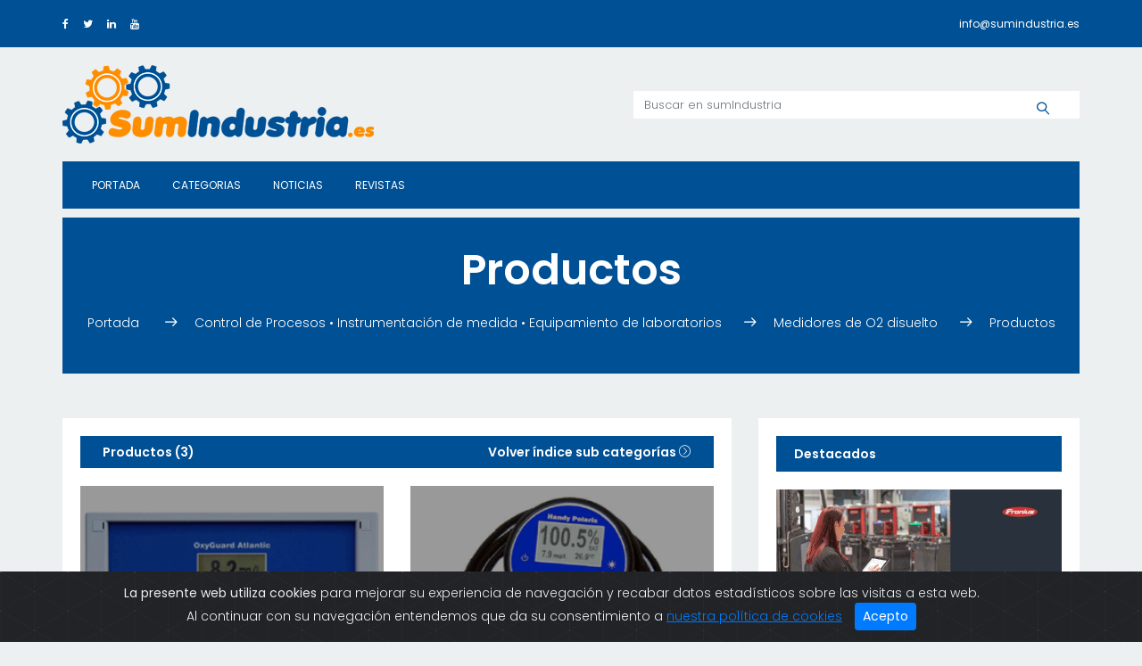

--- FILE ---
content_type: text/html; charset=utf-8
request_url: https://sumindustria.es/Categoria/Productos/384
body_size: 10513
content:


<!DOCTYPE html>
<html lang="es" class="no-js">
	<head>
		<!-- Google tag (gtag.js) -->
		<script async src="https://www.googletagmanager.com/gtag/js?id=G-ZCKJ9GLEGH"></script>
		<script>
		  window.dataLayer = window.dataLayer || [];
		  function gtag(){dataLayer.push(arguments);}
		  gtag('js', new Date());

		  gtag('config', 'G-ZCKJ9GLEGH');
		</script>
		<!-- Mobile Specific Meta -->
		<meta name="viewport" content="width=device-width, initial-scale=1, shrink-to-fit=no">
		<!-- Favicon-->
		<link rel="shortcut icon" href="/Content/Tema/img/fav.png">
		

        <meta name="title" content="SumIndustria::Productos y Servicios" />
        <meta name="description" content="SumIndustria::Productos y Servicios" />
        <meta name="keywords" content="industria, instrumentacion, instrumentaci&#243;n, sumindustria, suministros industriales, automocion, automoci&#243;n, industrial" />
        <meta name="audience" content="All" />
        <meta name="rating" content="General" />
        <meta name="Distribution" content="Global" />
        <meta name="resource-type" content="document" />
        <meta name="author" content="SumIndustria.es" />
        <meta name="ROBOTS" content="INDEX,FOLLOW,ALL" />
        <meta name="GOOGLEBOT" content="INDEX,FOLLOW,ALL" />
        <meta http-equiv="content-language" content="es" />
        <meta name="language" content="Spanish" />
        <meta name="revisit" content="5 days" />
        <meta http-equiv="expires" content="Mon, 22 Jul 2002 11:12:01 GMT" />
        <meta charset="UTF-8">
        

		<title>SumIndustria::Productos y Servicios</title>
		<link href="https://fonts.googleapis.com/css?family=Poppins:100,200,400,300,500,600,700" rel="stylesheet">
		<!-- CSS -->
		<link rel="stylesheet" href="/Content/Tema/css/linearicons.css">
		<link rel="stylesheet" href="/Content/Tema/css/font-awesome.min.css">
		<link rel="stylesheet" href="/Content/Tema/css/bootstrap.css">
		<link rel="stylesheet" href="/Content/Tema/css/magnific-popup.css">
		<link rel="stylesheet" href="/Content/Tema/css/nice-select.css">
		<link rel="stylesheet" href="/Content/Tema/css/animate.min.css">
		<link rel="stylesheet" href="/Content/Tema/css/owl.carousel.css">
		<link rel="stylesheet" href="/Content/Tema/css/jquery-ui.css">
		<link rel="stylesheet" href="/Content/Tema/css/main.css?ver=362">
        <!-- Bootstrap 4.0.0-beta -->
        
        <link rel="stylesheet" href="/Content/Tema/css/cookiealert.css?ver=362">
        <style>
            table.lopd {
	            width:100%;
            }
            table.lopd th, table.lopd td {
               border: 1px solid black;
               padding:5px;
   
               text-align:center;
            }
            
           
        </style>
	</head>
    <body>
		
        <a id="top" href="#"></a>
        <header>
            <!-- Barra superior -->
            <div class="header-top">
                <div class="container">
                    <div class="row">
                        <div class="col-lg-6 col-md-6 col-sm-6 col-6 header-top-left no-padding">
                            <ul>
                                <li><a href="https://www.facebook.com/Sumindustriaes-458267297553577/" target="_blank"><i class="fa fa-facebook" title="Facebook"></i></a></li>
                                <li><a href="https://twitter.com/sumindustria" target="_blank"><i class="fa fa-twitter" title="Twitter"></i></a></li>
                                <li><a href="https://www.linkedin.com/in/sumindustria-es/" target="_blank"><i class="fa fa-linkedin" title="Linkedin"></i></a></li>
                                <li><a href="https://www.youtube.com/channel/UCqTPmu9b9G7fmkngihNE1ww/channels?view_as=subscriber" target="_blank" title="Youtube"><i class="fa fa-youtube"></i></a></li>
                                <li style="display:none;"><a href="https://plus.google.com/u/0/+SumindustriaDirectorio/posts" target="_blank"><i class="fa fa-google-plus"></i></a></li>
                            </ul>
                        </div>
                        <div class="col-lg-6 col-md-6 col-sm-6 col-6 header-top-right no-padding">
                            <ul>
                                <!--
                            <li><i class="fa fa-phone "></i><a href="tel:911 11 11 11"><span class="lnr lnr-phone-handset"></span><span> 911 11 11 11</span></a></li>-->
                                <li><a href="mailto:info@sumindustria.es"><span class="lnr lnr-envelope"></span><span>info@sumindustria.es</span></a></li>
                            </ul>
                        </div>
                    </div>
                </div>
            </div>
            <!-- Fin Barra superior -->
            <!-- Logo y banner superior -->
            <div class="logo-wrap">
                <div class="container">
                    <div class="row justify-content-between align-items-center" style="position: relative;">
                        <div class="col-lg-4 col-md-4 col-sm-12 logo-left no-padding logo-reponsivo">
                            <a href="/">
                                <img class="img-fluid" src="/Content/Tema/img/logo_nuevo.png" alt="Logo Sumindustria">
                            </a>
                        </div>
                        <!-- Buscador nuevo  -->
                        <div class="col-lg-8 col-md-8 col-sm-12 logo-right no-padding flex-right-mio">
<form action="/Categoria/Productos/384" class="Search" method="post">                                <input type="text" class="form-control Search-box" name="txtbusqrapida" id="txtbusqrapida" placeholder="Buscar en sumIndustria" onchange="document.getElementById('hiddenBusqrapida').value = 'buscar';" />
                                <label for="Search-box" class="Search-box-label">
                                    <span class="lnr lnr-magnifier"></span>
                                </label>
                                <span class="Search-close">
                                    <span class="lnr lnr-cross"></span>
                                </span>
                                <input type="hidden" value="none" id="hiddenBusqrapida" name="hiddenBusqrapida" />
</form>                        </div>
                        <!-- Fin Buscador nuevo  -->
                    </div>
                </div>
            </div>
            <!-- Fin Logo y banner superior -->
            <!-- Menu navegacion -->
            <div class="container main-menu" id="main-menu">
                <div class="row align-items-center justify-content-between">
                    <nav id="nav-menu-container">
                        <ul class="nav-menu">
                            <li class=""><a href="/">Portada</a></li>
                            <li class=""><a href="/Categoria">Categorias</a></li>
                            <!--
                        <li class=""><a href="#">Empresas</a></li>
                            -->
                            <li class=""><a href="/NoticiasNovedades">Noticias</a></li>
                            <li class=""><a href="/Revistas">Revistas</a></li>
                            <!--
                        <li class=""><a href="busqueda.html">Busqueda</a></li>
                            -->

                        </ul>
                    </nav><!-- #nav-menu-container -->
                    <div class="navbar-right">

                    </div>
                </div>
            </div>
            <!-- Fin Menu navegacion y busqueda -->
        </header>

        <div class="site-main-container">

            <!-- Contenido principal -->
            

<!-- Area de anuncios o entradas superior -->
			<section class="top-post-area pt-10">
				<div class="container no-padding">
					<div class="row">
						<div class="col-lg-12">
							<div class="hero-nav-area">
									<h1 class="text-white">Productos</h1>
									<p class="text-white link-nav">
										<a href="/">Portada&nbsp;</a>
										&nbsp;<span class="lnr lnr-arrow-right"></span>
										<a href="/Categoria"> Control de Procesos • Instrumentaci&#243;n de medida • Equipamiento de laboratorios</a>
										&nbsp;<span class="lnr lnr-arrow-right"></span>
										<a href="/Categoria/SubCategoriasA/1">Medidores de O2 disuelto</a>
										&nbsp;<span class="lnr lnr-arrow-right"></span>
										<a href="javascript:void(0);">Productos</a>
									</p>
							</div>
						</div>
					</div>
				</div>
			</section>
			<!-- Fin Area de anuncios o entradas superior -->
<!-- Contenido principal -->
			<section class="latest-post-area pb-120">
				<div class="container no-padding">
					<div class="row">
						<div class="col-lg-8 post-list">
							<!-- Listar categorias -->
							<div class="latest-post-wrap">
								<h4 class="cat-title mi-flex-betw">Productos (3)
                                    <a href="/Categoria/SubCategoriasA/1" class=" mi-flex-betw blanco"> 
										<span class="blanco"> Volver índice sub categorías <span class="lnr lnr-chevron-right-circle"></span></span>
									</a>
								</h4>
								<div class="single-latest-post row ">
                                        <div class="col-lg-6">
                                            <div class="single-popular-post" style="margin-bottom: 20px;">
										        <div class="feature-img-wrap relative" style="margin-bottom: 20px;">
											        <div class="feature-img relative">
												        <div class="overlay overlay-bg"></div>
                                                            <img class="img-fluid" src="/content/catalog/productos/sumindustria_medidor de oxigeno An Consult - OxyGuard Atlantic.jpg" alt="Imagen  MEDIDORES DE OXIGENO • Medidor de OD Oxyguard Atlantic - AN Consult - OxyGuard "  />
												        
											        </div>
											        <ul class="tags">
												        <li><a title="Disponible para aguas residuales, industria y piscifactor&#237;as. " href="/ProductosServicios/Ficha/3761">Ver Más...</a></li>
											        </ul>
										        </div>
										        <div class="details">
											        <a href="/ProductosServicios/Ficha/3761" title=" MEDIDORES DE OXIGENO • Medidor de OD Oxyguard Atlantic - AN Consult - OxyGuard ">
												        <h4>
                                                            
                                                             MEDIDORES DE OXIGENO • Medidor de OD Oxyguard Atlantic - AN Consult - OxyGuard </h4>
											        </a>
											        <ul class="meta">
												        
											        </ul>
											        <p class="excert">
Medidor de oxígeno monocanal OxyGuard Atlantic. Medidor preciso, fiable y fácil de usar de oxígeno con características que lo hacen adecuado para un gran número de tareas. Mide tanto oxígeno disuelto como temperatura. Tiene 8 puntos de consigna, 8 temporizadores,  salidas de relé que pueden ser conectadas para obtener la función deseada y compensación de presión 4-20 mA.
                                                      
											        </p>
										        </div>
                                                <hr style="border-top: 1px solid rgba(0, 0, 0, 0.2)!important;" />
									        </div>
                                            <div class="single-popular-post" style="margin-bottom: 20px;">
										        <div class="feature-img-wrap relative" style="margin-bottom: 20px;">
											        <div class="feature-img relative">
												        <div class="overlay overlay-bg"></div>
                                                            <img class="img-fluid" src="/content/catalog/productos/sumindustria_sonda de oxigeno Oxyguard_modelo 420.jpg" alt="Imagen  MEDIDORES DE OXIGENO • Sonda-transmisor de OD Modelo 420 - AN Consult - OxyGuard"  />
												        
											        </div>
											        <ul class="tags">
												        <li><a title="La sonda es ideal para su uso en una medida de ox&#237;geno &#250;nico sin pantalla local, o donde la medici&#243;n est&#225; incorporada a otro sistema. Hay una versi&#243;n especial que incluye sensor de temperatura." href="/ProductosServicios/Ficha/3762">Ver Más...</a></li>
											        </ul>
										        </div>
										        <div class="details">
											        <a href="/ProductosServicios/Ficha/3762" title=" MEDIDORES DE OXIGENO • Sonda-transmisor de OD Modelo 420 - AN Consult - OxyGuard">
												        <h4>
                                                            
                                                             MEDIDORES DE OXIGENO • Sonda-transmisor de OD Modelo 420 - AN Consult - OxyGuard</h4>
											        </a>
											        <ul class="meta">
												        
											        </ul>
											        <p class="excert">
El Modelo 420 es una sonda estándar con un transmisor de 2 hilos 4-20 mA incorporado. Dispone de un tornillo de calibración para calibrar los 4-20 mA para que correspondan con el rango de concentración de oxígeno deseado.                                                      
											        </p>
										        </div>
                                                <hr style="border-top: 1px solid rgba(0, 0, 0, 0.2)!important;" />
									        </div>
                                        </div>
                                        <div class="col-lg-6">
                                            <div class="single-popular-post" style="margin-bottom: 20px;">
										        <div class="feature-img-wrap relative" style="margin-bottom: 20px;">
											        <div class="feature-img relative">
												        <div class="overlay overlay-bg"></div>
                                                            <img class="img-fluid" src="/content/catalog/productos/sumindustria_AN Consult_sonda de oxigeno disuelto HandyPolaris.jpg" alt="Imagen  MEDIDORES DE OXIGENO • Sonda port&#225;til de OD Handy Polaris - AN Consult - Oxyguard"  />
												        
											        </div>
											        <ul class="tags">
												        <li><a title="Es muy f&#225;cil de usar, men&#250; en espa&#241;ol y tiene un precio muy atractivo.

El medidor port&#225;til Handy Polaris hace que sea f&#225;cil medir ox&#237;geno disuelto y temperatura. Los botones de membrana son f&#225;ciles de utilizar y el instrumento est&#225; siempre listo para usar - s&#243;lo tiene que pulsar el bot&#243;n &quot;on&quot; y medir.

Los valores de ox&#237;geno disuelto se muestran tanto en mg/l (ppm) como en % de saturaci&#243;n. Las mediciones son compensadas por cambios en la presi&#243;n barom&#233;trica.

Tiene funciones de calibraci&#243;n autom&#225;tica y auto-comprobaci&#243;n de la sonda y el medidor. Precisi&#243;n, fiabilidad y bajo mantenimiento de la serie OxyGuard hacen que este instrumento le sirva durante muchos a&#241;os." href="/ProductosServicios/Ficha/3763">Ver Más...</a></li>
											        </ul>
										        </div>
										        <div class="details">
											        <a href="/ProductosServicios/Ficha/3763" title=" MEDIDORES DE OXIGENO • Sonda port&#225;til de OD Handy Polaris - AN Consult - Oxyguard">
												        <h4>
                                                            
                                                             MEDIDORES DE OXIGENO • Sonda portátil de OD Handy Polaris - AN Consult - Oxyguard</h4>
											        </a>
											        <ul class="meta">
												        
											        </ul>
											        <p class="excert">
Sonda portátil de OD con microprocesador. El Handy Polaris tiene varias funciones avanzadas como temperatura, compensación de salinidad, presión barométrica y calibración automática.                                                       
											        </p>
										        </div>
                                                <hr style="border-top: 1px solid rgba(0, 0, 0, 0.2)!important;" />
									        </div>
                                        </div>
									
									
								</div>
								
							</div>
						<!-- Fin Listar categorias -->
						</div>
						<!-- Barra lateral -->
						

<!-- Barra lateral -->
						<div class="col-lg-4">
							<div class="sidebars-area">
								<div class="single-sidebar-widget editors-pick-widget">
									<h6 class="title">Destacados </h6>
									<div class="editors-pick-post-aside">
										<!-- Banners -->
                                            <div class="contenedor-banner" style="margin-bottom: 20px;">
											        <div class="banner-lateral">
                                                            <a target="_blank" href=" https://www.fronius.com/es-es/spain/tecnologia-de-carga-de-baterias/our-solutions/soluciones-de-carga-de-bateras-individuales/charge-and-connect" title="Pulse para visitar  https://www.fronius.com/es-es/spain/tecnologia-de-carga-de-baterias/our-solutions/soluciones-de-carga-de-bateras-individuales/charge-and-connect" class="popupw" id="adsBan1" itemid="117" >
        <img style="width:320px;height:210px;" class="img-fluid" src="/content/catalog/banners/laterales/fronius_banner_2025_320.gif" alt="Pulse para visitar  https://www.fronius.com/es-es/spain/tecnologia-de-carga-de-baterias/our-solutions/soluciones-de-carga-de-bateras-individuales/charge-and-connect" title="Pulse para visitar  https://www.fronius.com/es-es/spain/tecnologia-de-carga-de-baterias/our-solutions/soluciones-de-carga-de-bateras-individuales/charge-and-connect" />
    </a> 

                                                     
                                                     </div>
            							       </div>
                                            <div class="contenedor-banner" style="margin-bottom: 20px;">
											        <div class="banner-lateral">
                                                            <a target="_blank" href="https://www.lleal.com" title="Pulse para visitar https://www.lleal.com" class="popupw" id="adsBan2" itemid="116" >
        <img style="width:320px;height:210px;" class="img-fluid" src="/content/catalog/banners/laterales/sumi_banner_lleal.jpg" alt="Pulse para visitar https://www.lleal.com" title="Pulse para visitar https://www.lleal.com" />
    </a> 

                                                     
                                                     </div>
            							       </div>
                                            <div class="contenedor-banner" style="margin-bottom: 20px;">
											        <div class="banner-lateral">
                                                            <a target="_blank" href="https://www.sumindustria.es/ProductosServicios/Ficha/4386" title="Pulse para visitar https://www.sumindustria.es/ProductosServicios/Ficha/4386" class="dummy" id="adsBan3" itemid="92" >
        <img style="width:320px;height:210px;" class="img-fluid" src="/content/catalog/banners/laterales/si_320x210_tarifas.gif" alt="Pulse para visitar https://www.sumindustria.es/ProductosServicios/Ficha/4386" title="Pulse para visitar https://www.sumindustria.es/ProductosServicios/Ficha/4386" />
    </a> 

                                                     
                                                     </div>
            							       </div>
                                            <div class="contenedor-banner" style="margin-bottom: 20px;">
											        <div class="banner-lateral">
                                                            <a target="_blank" href="https://zoom-publicidad.es" title="Pulse para visitar https://zoom-publicidad.es" class="dummy" id="adsBan4" itemid="109" >
        <img style="width:320px;height:210px;" class="img-fluid" src="/content/catalog/banners/laterales/zoom_320x210_general_2024.gif" alt="Pulse para visitar https://zoom-publicidad.es" title="Pulse para visitar https://zoom-publicidad.es" />
    </a> 

                                                     
                                                     </div>
            							       </div>
                                            <div class="contenedor-banner" style="margin-bottom: 20px;">
											        <div class="banner-lateral">
                                                            <a target="_blank" href="https://www.caprari.com/es-es/producto/serie-ncd/" title="Pulse para visitar https://www.caprari.com/es-es/producto/serie-ncd/" class="dummy" id="adsBan5" itemid="112" >
        <img style="width:320px;height:210px;" class="img-fluid" src="/content/catalog/banners/laterales/caprari_Banner_NCD_320x210.jpg" alt="Pulse para visitar https://www.caprari.com/es-es/producto/serie-ncd/" title="Pulse para visitar https://www.caprari.com/es-es/producto/serie-ncd/" />
    </a> 

                                                     
                                                     </div>
            							       </div>
                                            <div class="contenedor-banner" style="margin-bottom: 20px;">
											        <div class="banner-lateral">
                                                            <a target="_blank" href="https://www.boge.com/es-es/" title="Pulse para visitar https://www.boge.com/es-es/" class="dummy" id="adsBan6" itemid="104" >
        <img style="width:320px;height:210px;" class="img-fluid" src="/content/catalog/banners/laterales/boge_320x210_general_2022.gif" alt="Pulse para visitar https://www.boge.com/es-es/" title="Pulse para visitar https://www.boge.com/es-es/" />
    </a> 

                                                     
                                                     </div>
            							       </div>
                                            <div class="contenedor-banner" style="margin-bottom: 20px;">
											        <div class="banner-lateral">
                                                            <a target="_blank" href="https://www.mabeconta.net/product-category/contadores-medidores-de-liquidos/contadores-de-ruedas-ovaladas/" title="Pulse para visitar https://www.mabeconta.net/product-category/contadores-medidores-de-liquidos/contadores-de-ruedas-ovaladas/" class="dummy" id="adsBan7" itemid="107" >
        <img style="width:320px;height:210px;" class="img-fluid" src="/content/catalog/banners/laterales/mabe_320x210_ruedasovaladas.gif" alt="Pulse para visitar https://www.mabeconta.net/product-category/contadores-medidores-de-liquidos/contadores-de-ruedas-ovaladas/" title="Pulse para visitar https://www.mabeconta.net/product-category/contadores-medidores-de-liquidos/contadores-de-ruedas-ovaladas/" />
    </a> 

                                                     
                                                     </div>
            							       </div>
                                            <div class="contenedor-banner" style="margin-bottom: 20px;">
											        <div class="banner-lateral">
                                                            <a target="_blank" href="https://www.stuebbe.com/es/" title="Pulse para visitar https://www.stuebbe.com/es/" class="dummy" id="adsBan8" itemid="101" >
        <img style="width:320px;height:210px;" class="img-fluid" src="/content/catalog/banners/laterales/stubbe_banner320x210_sumi_2022_general.gif" alt="Pulse para visitar https://www.stuebbe.com/es/" title="Pulse para visitar https://www.stuebbe.com/es/" />
    </a> 

                                                     
                                                     </div>
            							       </div>
										<!-- Fin Banners -->
									</div>
									
								</div>
								<!-- Suscipcion Newsletter -->
                                <div class="single-sidebar-widget newsletter-widget">
                                    <h6 class="title">sumIndustria-<span class="naranja">News</span></h6>
                                    <p>
                                        Si desea recibir nuestro boletín de sumIndustria, introduzca su dirección de correo electrónico a continuación:
                                    </p>
                                    <label style="color:red;display:none;" id="error_boletin"></label>
                                    <div class="form-group d-flex flex-row">

                                        <div class="col-autos">
                                            <div class="input-group">
                                                <input class="form-control" placeholder="E-mail" onfocus="this.placeholder = ''" onblur="this.placeholder = 'E-mail'" type="email" id="email_boletin">

                                            </div>

                                        </div>
                                        <a href="javascript:void(0);" class="bbtns" id="btn_boletin">Suscribirse</a>
                                    </div>
                                    <p id="texto_boletin_enviado" style="display:none;font-weight:bold;">
                                        Suscripción recibida correctamente. Muchas gracias por su colaboración.
                                    </p>
                                    <p>
                                        <label for="aceptoTratamiento_boletin">
                                            <input type="checkbox" id="aceptoTratamiento_boletin" /> He leído y acepto el <a class="abre-lopd" href="javascript:void(0);">TRATAMIENTO DE DATOS PERSONALES.</a>
                                            <span style="color:red;display:none" id="error_acepto_boletin"></span>
                                        </label>

                                        Puedes anular tu suscripción en cualquier momento
                                    </p>
                                    <div class="g-recaptcha" data-sitekey="6LeNk5UUAAAAAO2BZ7eUjgQ2wyIcmvGqYWyMRxAu"></div>
                                    <label class="error" style="color: red; float: left;" id="captcha-error"></label>
                                </div>
								<!-- Fin Suscipcion Newsletter -->
								<!-- Redes sociales  -->
								<div class="single-sidebar-widget social-network-widget">
									<h6 class="title">Síguenos en nuestras RRSS</h6>
									<ul class="social-list">
										<li class="d-flex justify-content-between align-items-center fb">
											<div class="icons d-flex flex-row align-items-center">
												<i class="fa fa-facebook" aria-hidden="true"></i>
											</div>
											<a href="https://www.facebook.com/Sumindustriaes-458267297553577/" target="_blank" title="Facebook">Danos un Like</a>
										</li>
										<li class="d-flex justify-content-between align-items-center tw">
											<div class="icons d-flex flex-row align-items-center">
												<i class="fa fa-twitter" aria-hidden="true"></i>
											</div>
											<a href="https://twitter.com/sumindustria" target="_blank" title="Twitter">Síguenos</a>
										</li>
										
										<li class="d-flex justify-content-between align-items-center yt">
											<div class="icons d-flex flex-row align-items-center">
												<i class="fa fa-youtube-play" aria-hidden="true"></i>
											</div>
											<a href="https://www.youtube.com/channel/UCqTPmu9b9G7fmkngihNE1ww/channels?view_as=subscriber" target="_blank" title="Youtube">Nuestro canal</a>
										</li>
										<li class="d-flex justify-content-between align-items-center in">
											<div class="icons d-flex flex-row align-items-center">
												<i class="fa fa-linkedin" aria-hidden="true"></i>
											</div>
											<a href="https://www.linkedin.com/in/sumindustria-es/" target="_blank" title="Linkedin">Únete a mi red</a>
										</li>
									</ul>
								</div>
								<!-- Fin Redes sociales  -->
							</div>
						</div>
						<!-- Fin Barra lateral -->
						<!-- Fin Barra lateral -->
					</div>
				</div>
			</section>
			<!-- Fin Contenido Principal -->
            <!-- Fin Contenido Principal -->
        </div>

        <!-- Footer -->
        <footer class="footer-area">
            <!-- Menu footer -->
            <nav class="footer">
                <ul class="menu-footer">
                    <li><a href="/home/avisolegal">Legal</a></li>
                    <li><a href="/home/privacidad">Privacidad</a></li>
                    <li><a href="/home/cookies">Cookies</a></li>
                    <li><a href="/home/contacto">Contacto sumIndustria</a></li>
                </ul>
            </nav>
            <!-- Fin Menu footer -->
            <div class="container">
                <div class="footer-bottom row align-items-center">
                    <p class="footer-text m-0 col-lg-8 col-md-12">
                        Copyright &copy;
                        <script>document.write(new Date().getFullYear());</script> All rights reserved sumindustria
                    </p>
                    <div class="col-lg-4 col-md-12 footer-social">
                        <a href="https://www.facebook.com/Sumindustriaes-458267297553577/" target="_blank"><i class="fa fa-facebook"></i></a>
                        <a href="https://twitter.com/sumindustria" target="_blank"><i class="fa fa-twitter"></i></a>
                        <a href="https://www.linkedin.com/in/sumindustria-es/" target="_blank"><i class="fa fa-linkedin"></i></a>
                        <a href="https://www.youtube.com/channel/UCqTPmu9b9G7fmkngihNE1ww/channels?view_as=subscriber" target="_blank"><i class="fa fa-youtube"></i></a>
                        <!--
                    <a href="https://www.sumindustria.es/content/images/ico_google.gif" target="_blank"><i class="fa fa-google-plus"></i></a>
                        -->
                    </div>
                </div>
            </div>
            <div id="sube">
                <a href="#top">
                    <span class="lnr lnr-arrow-up-circle"></span>
                </a>
            </div>
        </footer>
        <div id="lopd-emergente">
            <div class="formulario-index mi-flex">
                <div class="formulario-portada">

                    <div class="logo-form">
                        <img class="img-fluid" src="/content/tema/img/logo_nuevo.png" alt="logo Sumindustria">
                    </div>
                    <div id="cierra-lopd">
                        <a href="javascript:void(0);" title="Cerrar">
                            <span class="lnr lnr-cross-circle"></span>
                        </a>
                    </div>
                    <h4 class="cat-title" style="margin-bottom: 20px;">SumIndustria le informa</h4>
                    <table class="lopd">
                        <tbody>
                            <tr>
                                <td class="aviso">
                                    <b>Responsable</b>
                                </td>
                                <td class="aviso">
                                    <strong>ZOOM PUBLICIDAD Y COMUNICACIÓN, S.L.</strong><br />
                                    N.I.F. B-86681756<br />
                                    C/ Luis de Hoyos Sainz nº174, Oficina 13<br />
                                    28030 – Madrid<br />
                                    Teléfono: +34 91 772 72 10<br />
                                    Correo electrónico de contacto en materia de datos personales: <a href="mailto:protecciondedatos@sumindustria.es">protecciondedatos@sumindustria.es</a>

                                </td>
                            </tr>
                            <tr>
                                <td class="aviso">
                                    <b>Finalidad</b>
                                </td>
                                <td class="aviso">
                                    Sus datos personales serán tratados con la finalidad de gestionar las consultas y sugerencias realizadas, contactando para ello con el usuario a través de los medios indicados en la solicitud. La información requerida es imprescindible para atender su consulta.
                                    <br />
                                    En su caso y si el usuario ha prestado su consentimiento expresamente mediante la cumplimentación de la casilla correspondiente, los datos personales serán tratados con la finalidad de remitirle, por cualquier medio, comunicaciones comerciales relativas a ofertas y promociones de los productos y servicios de la empresa.


                                </td>
                            </tr>

                            <tr>
                                <td class="aviso">
                                    <b>Legitimación</b>
                                </td>
                                <td class="aviso">
                                    La base jurídica para el tratamiento de sus datos personales es su consentimiento al rellenar y enviar el formulario correspondiente.
                                </td>
                            </tr>

                            <tr>
                                <td class="aviso">
                                    <b>Destinatarios</b>
                                </td>
                                <td class="aviso">
                                    No se ceden datos personales a terceros salvo obligación legal.
                                </td>
                            </tr>

                            <tr>
                                <td class="aviso">
                                    <b>Derechos</b>
                                </td>
                                <td class="aviso">
                                    Le informamos de que puede ejercitar gratuitamente sus Derechos de Acceso, Rectificación, Supresión, Oposición  y Limitación al tratamiento de sus datos, así como a la portabilidad de los mismos y a no ser objeto de una decisión basada únicamente en el tratamiento automatizado, incluida la elaboración de perfiles.
                                    Si usted desea ejercitar cualquiera de los derechos enunciados anteriormente, por favor, póngase en contacto con nosotros a través del siguiente correo electrónico:<br />
                                    <a href="mailto:protecciondedatos@sumindustria.es">protecciondedatos@sumindustria.es</a>

                                </td>
                            </tr>

                            <tr>
                                <td class="aviso" colspan="2">
                                    Si desea más información sobre nuestra Política de Privacidad, consulte el siguiente enlace
                                    <a target="_blank" href="/home/privacidad">pulsando aquí</a>



                                </td>

                            </tr>

                        </tbody>
                    </table>
                </div>
            </div>
        </div>
        <div id="emergente">

        </div>

        <!-- Fin Footer -->
        <!-- COOKIES -->
        <div class="alert alert-dismissible text-center cookiealert" role="alert">
            <div class="cookiealert-container">
                <b>La presente web utiliza cookies</b> para mejorar su experiencia de navegación y recabar datos estadísticos sobre las visitas a esta web.<br />Al continuar con su navegación entendemos que da su consentimiento a
                <a title="Ver Política de cookies" id="cookiesAlert" href="/Home/Cookies" rel="nofollow">nuestra política de cookies</a>

                <button type="button" class="btn btn-primary btn-sm acceptcookies" aria-label="Close">
                    Acepto
                </button>
            </div>
        </div>
        <!-- /COOKIES -->
        <script src="/Content/Tema/js/vendor/jquery-2.2.4.min.js"></script>
        <script src="/Content/Tema/js/vendor/bootstrap.min.js"></script>
        <script src="https://maps.googleapis.com/maps/api/js?key=AIzaSyBhOdIF3Y9382fqJYt5I_sswSrEw5eihAA"></script>
        <script src="/Content/Tema/js/easing.min.js"></script>
        <script src="/Content/Tema/js/hoverIntent.js"></script>
        <script src="/Content/Tema/js/superfish.min.js"></script>
        <script src="/Content/Tema/js/jquery.ajaxchimp.min.js"></script>
        <script src="/Content/Tema/js/jquery.magnific-popup.min.js"></script>
        <script src="/Content/Tema/js/mn-accordion.js"></script>
        <script src="/Content/Tema/js/jquery-ui.js"></script>
        <script src="/Content/Tema/js/jquery.nice-select.min.js"></script>
        <script src="/Content/Tema/js/owl.carousel.min.js"></script>
        <script src="/Content/Tema/js/mail-script.js"></script>
        <script src="/Content/Tema/js/responsiveslides.min.js"></script>
        <script src="/Content/Tema/js/main.js?ver=362"></script>
        <script src="/Content/Tema/js/cookiealert-standalone.js?ver=362"></script>
		<script src='https://www.google.com/recaptcha/api.js?hl=es'></script>
        <script type="text/javascript">
                $(function () {
                    $(".banner-lateral a").click(function () {
                        ClickLateral($(this).attr('itemid'));
                    });

                    $(".imagenPortada a").click(function () {
                        ClickPortada($(this).attr('itemid'));
                    });

                    $(".bannerPortada a").click(function () {
                        ClickBannerPortada($(this).attr('itemid'));
                    });

                    $(".bannerFormulario a").click(function () {
                        ClickBannerFormulario($(this).attr('itemid'));
                    });
                });
                var ClickLateral = function (id) {
                    $.ajax({
                        url: '/Home/ClickLateral',
                        data: {
                            id: id
                        },
                            type: 'POST',
                            success: function (result) {

                        }
                    });
                };

                var ClickPortada = function (id) {
                    $.ajax({
                        url: '/Home/ClickPortada',
                        data: {
                            id: id
                        },
                        type: 'POST',
                        success: function (result) {

                        }
                    });
                };

                var ClickBannerPortada = function (id) {
                    $.ajax({
                        url: '/Home/ClickBannerPortada',
                        data: {
                            id: id
                        },
                        type: 'POST',
                        success: function (result) {

                        }
                    });
                };

                var ClickBannerFormulario = function (id) {
                    $.ajax({
                        url: '/Home/ClickBannerFormulario',
                        data: {
                            id: id
                        },
                        type: 'POST',
                        success: function (result) {

                        }
                    });
                };

                $("#btn_boletin").click(function (e) {
                    e.preventDefault();
                    e.stopImmediatePropagation();
                    var email = $("#email_boletin").val();
                    if (email) {
                        if( !isValidEmailAddress( email ) ) {
                            $("#email_boletin").css("border-color", "red");
                            $("#error_boletin").show();
                            $("#error_boletin").html("E-mail incorrecto");
                        }
                        else
                        {
                            
                            if ($("#aceptoTratamiento_boletin").prop("checked")) {
                                $.ajax({
                                    url: '/Categoria/Suscribirse',
                                    data: {
                                        email: email,
                                        gRecaptchaResponse: grecaptcha.getResponse()
                                    },
                                    type: 'POST',
                                    success: function (result) {
                                        
                                        if (result == '0') {
                                            $("#email_boletin").css("border-color", "");
                                            $("#error_boletin").hide();
                                            $("#error_acepto_boletin").hide();
                                            $("label[for='aceptoTratamiento_boletin']").hide();
                                            $("#email_boletin").hide();
                                            $("#btn_boletin").hide();
                                            $("#texto_boletin_enviado").show();
                                        }
                                        else {
                                            $("#captcha-error").html("Captcha incorrecto");
                                            $("#captcha-error").show();
                                        }
                                        
                                    }
                                });



                            }
                            else {
                                $("#error_acepto_boletin").show();
                                $("#error_acepto_boletin").html("(OBLIGATORIO)");
                                $("label[for='aceptoTratamiento_boletin']").css("color", "red");
                            }


                        }
                    }
                    else {
                        $("#error_boletin").show();
                        $("#error_boletin").html("E-mail es obligatorio");
                    }
                });

                $(".abre").click(function (e) {
                    e.preventDefault();
                    e.stopImmediatePropagation();
                    $.ajax({
                        url: '/Home/FormularioInclusion',
                        /*data: {
                            id: id
                        },*/
                        type: 'GET',
                        success: function (result) {
                            $("#emergente").html(result);
                            $('#emergente').fadeIn();
                        }
                    });
                });

                var url_string = window.location.href;
                var url = new URL(url_string);
                var c = url.searchParams.get("frm");
                if (c == 1) {
                    $.ajax({
                        url: '/Home/FormularioInclusion',
                        /*data: {
                            id: id
                        },*/
                        type: 'GET',
                        success: function (result) {
                            $("#emergente").html(result);
                            $('#emergente').fadeIn();
                        }
                    });
                }


        </script>
        
       
       
    </body>
</html>

--- FILE ---
content_type: text/html; charset=utf-8
request_url: https://www.google.com/recaptcha/api2/anchor?ar=1&k=6LeNk5UUAAAAAO2BZ7eUjgQ2wyIcmvGqYWyMRxAu&co=aHR0cHM6Ly9zdW1pbmR1c3RyaWEuZXM6NDQz&hl=es&v=7gg7H51Q-naNfhmCP3_R47ho&size=normal&anchor-ms=20000&execute-ms=30000&cb=vhjpnm6avaj
body_size: 48821
content:
<!DOCTYPE HTML><html dir="ltr" lang="es"><head><meta http-equiv="Content-Type" content="text/html; charset=UTF-8">
<meta http-equiv="X-UA-Compatible" content="IE=edge">
<title>reCAPTCHA</title>
<style type="text/css">
/* cyrillic-ext */
@font-face {
  font-family: 'Roboto';
  font-style: normal;
  font-weight: 400;
  font-stretch: 100%;
  src: url(//fonts.gstatic.com/s/roboto/v48/KFO7CnqEu92Fr1ME7kSn66aGLdTylUAMa3GUBHMdazTgWw.woff2) format('woff2');
  unicode-range: U+0460-052F, U+1C80-1C8A, U+20B4, U+2DE0-2DFF, U+A640-A69F, U+FE2E-FE2F;
}
/* cyrillic */
@font-face {
  font-family: 'Roboto';
  font-style: normal;
  font-weight: 400;
  font-stretch: 100%;
  src: url(//fonts.gstatic.com/s/roboto/v48/KFO7CnqEu92Fr1ME7kSn66aGLdTylUAMa3iUBHMdazTgWw.woff2) format('woff2');
  unicode-range: U+0301, U+0400-045F, U+0490-0491, U+04B0-04B1, U+2116;
}
/* greek-ext */
@font-face {
  font-family: 'Roboto';
  font-style: normal;
  font-weight: 400;
  font-stretch: 100%;
  src: url(//fonts.gstatic.com/s/roboto/v48/KFO7CnqEu92Fr1ME7kSn66aGLdTylUAMa3CUBHMdazTgWw.woff2) format('woff2');
  unicode-range: U+1F00-1FFF;
}
/* greek */
@font-face {
  font-family: 'Roboto';
  font-style: normal;
  font-weight: 400;
  font-stretch: 100%;
  src: url(//fonts.gstatic.com/s/roboto/v48/KFO7CnqEu92Fr1ME7kSn66aGLdTylUAMa3-UBHMdazTgWw.woff2) format('woff2');
  unicode-range: U+0370-0377, U+037A-037F, U+0384-038A, U+038C, U+038E-03A1, U+03A3-03FF;
}
/* math */
@font-face {
  font-family: 'Roboto';
  font-style: normal;
  font-weight: 400;
  font-stretch: 100%;
  src: url(//fonts.gstatic.com/s/roboto/v48/KFO7CnqEu92Fr1ME7kSn66aGLdTylUAMawCUBHMdazTgWw.woff2) format('woff2');
  unicode-range: U+0302-0303, U+0305, U+0307-0308, U+0310, U+0312, U+0315, U+031A, U+0326-0327, U+032C, U+032F-0330, U+0332-0333, U+0338, U+033A, U+0346, U+034D, U+0391-03A1, U+03A3-03A9, U+03B1-03C9, U+03D1, U+03D5-03D6, U+03F0-03F1, U+03F4-03F5, U+2016-2017, U+2034-2038, U+203C, U+2040, U+2043, U+2047, U+2050, U+2057, U+205F, U+2070-2071, U+2074-208E, U+2090-209C, U+20D0-20DC, U+20E1, U+20E5-20EF, U+2100-2112, U+2114-2115, U+2117-2121, U+2123-214F, U+2190, U+2192, U+2194-21AE, U+21B0-21E5, U+21F1-21F2, U+21F4-2211, U+2213-2214, U+2216-22FF, U+2308-230B, U+2310, U+2319, U+231C-2321, U+2336-237A, U+237C, U+2395, U+239B-23B7, U+23D0, U+23DC-23E1, U+2474-2475, U+25AF, U+25B3, U+25B7, U+25BD, U+25C1, U+25CA, U+25CC, U+25FB, U+266D-266F, U+27C0-27FF, U+2900-2AFF, U+2B0E-2B11, U+2B30-2B4C, U+2BFE, U+3030, U+FF5B, U+FF5D, U+1D400-1D7FF, U+1EE00-1EEFF;
}
/* symbols */
@font-face {
  font-family: 'Roboto';
  font-style: normal;
  font-weight: 400;
  font-stretch: 100%;
  src: url(//fonts.gstatic.com/s/roboto/v48/KFO7CnqEu92Fr1ME7kSn66aGLdTylUAMaxKUBHMdazTgWw.woff2) format('woff2');
  unicode-range: U+0001-000C, U+000E-001F, U+007F-009F, U+20DD-20E0, U+20E2-20E4, U+2150-218F, U+2190, U+2192, U+2194-2199, U+21AF, U+21E6-21F0, U+21F3, U+2218-2219, U+2299, U+22C4-22C6, U+2300-243F, U+2440-244A, U+2460-24FF, U+25A0-27BF, U+2800-28FF, U+2921-2922, U+2981, U+29BF, U+29EB, U+2B00-2BFF, U+4DC0-4DFF, U+FFF9-FFFB, U+10140-1018E, U+10190-1019C, U+101A0, U+101D0-101FD, U+102E0-102FB, U+10E60-10E7E, U+1D2C0-1D2D3, U+1D2E0-1D37F, U+1F000-1F0FF, U+1F100-1F1AD, U+1F1E6-1F1FF, U+1F30D-1F30F, U+1F315, U+1F31C, U+1F31E, U+1F320-1F32C, U+1F336, U+1F378, U+1F37D, U+1F382, U+1F393-1F39F, U+1F3A7-1F3A8, U+1F3AC-1F3AF, U+1F3C2, U+1F3C4-1F3C6, U+1F3CA-1F3CE, U+1F3D4-1F3E0, U+1F3ED, U+1F3F1-1F3F3, U+1F3F5-1F3F7, U+1F408, U+1F415, U+1F41F, U+1F426, U+1F43F, U+1F441-1F442, U+1F444, U+1F446-1F449, U+1F44C-1F44E, U+1F453, U+1F46A, U+1F47D, U+1F4A3, U+1F4B0, U+1F4B3, U+1F4B9, U+1F4BB, U+1F4BF, U+1F4C8-1F4CB, U+1F4D6, U+1F4DA, U+1F4DF, U+1F4E3-1F4E6, U+1F4EA-1F4ED, U+1F4F7, U+1F4F9-1F4FB, U+1F4FD-1F4FE, U+1F503, U+1F507-1F50B, U+1F50D, U+1F512-1F513, U+1F53E-1F54A, U+1F54F-1F5FA, U+1F610, U+1F650-1F67F, U+1F687, U+1F68D, U+1F691, U+1F694, U+1F698, U+1F6AD, U+1F6B2, U+1F6B9-1F6BA, U+1F6BC, U+1F6C6-1F6CF, U+1F6D3-1F6D7, U+1F6E0-1F6EA, U+1F6F0-1F6F3, U+1F6F7-1F6FC, U+1F700-1F7FF, U+1F800-1F80B, U+1F810-1F847, U+1F850-1F859, U+1F860-1F887, U+1F890-1F8AD, U+1F8B0-1F8BB, U+1F8C0-1F8C1, U+1F900-1F90B, U+1F93B, U+1F946, U+1F984, U+1F996, U+1F9E9, U+1FA00-1FA6F, U+1FA70-1FA7C, U+1FA80-1FA89, U+1FA8F-1FAC6, U+1FACE-1FADC, U+1FADF-1FAE9, U+1FAF0-1FAF8, U+1FB00-1FBFF;
}
/* vietnamese */
@font-face {
  font-family: 'Roboto';
  font-style: normal;
  font-weight: 400;
  font-stretch: 100%;
  src: url(//fonts.gstatic.com/s/roboto/v48/KFO7CnqEu92Fr1ME7kSn66aGLdTylUAMa3OUBHMdazTgWw.woff2) format('woff2');
  unicode-range: U+0102-0103, U+0110-0111, U+0128-0129, U+0168-0169, U+01A0-01A1, U+01AF-01B0, U+0300-0301, U+0303-0304, U+0308-0309, U+0323, U+0329, U+1EA0-1EF9, U+20AB;
}
/* latin-ext */
@font-face {
  font-family: 'Roboto';
  font-style: normal;
  font-weight: 400;
  font-stretch: 100%;
  src: url(//fonts.gstatic.com/s/roboto/v48/KFO7CnqEu92Fr1ME7kSn66aGLdTylUAMa3KUBHMdazTgWw.woff2) format('woff2');
  unicode-range: U+0100-02BA, U+02BD-02C5, U+02C7-02CC, U+02CE-02D7, U+02DD-02FF, U+0304, U+0308, U+0329, U+1D00-1DBF, U+1E00-1E9F, U+1EF2-1EFF, U+2020, U+20A0-20AB, U+20AD-20C0, U+2113, U+2C60-2C7F, U+A720-A7FF;
}
/* latin */
@font-face {
  font-family: 'Roboto';
  font-style: normal;
  font-weight: 400;
  font-stretch: 100%;
  src: url(//fonts.gstatic.com/s/roboto/v48/KFO7CnqEu92Fr1ME7kSn66aGLdTylUAMa3yUBHMdazQ.woff2) format('woff2');
  unicode-range: U+0000-00FF, U+0131, U+0152-0153, U+02BB-02BC, U+02C6, U+02DA, U+02DC, U+0304, U+0308, U+0329, U+2000-206F, U+20AC, U+2122, U+2191, U+2193, U+2212, U+2215, U+FEFF, U+FFFD;
}
/* cyrillic-ext */
@font-face {
  font-family: 'Roboto';
  font-style: normal;
  font-weight: 500;
  font-stretch: 100%;
  src: url(//fonts.gstatic.com/s/roboto/v48/KFO7CnqEu92Fr1ME7kSn66aGLdTylUAMa3GUBHMdazTgWw.woff2) format('woff2');
  unicode-range: U+0460-052F, U+1C80-1C8A, U+20B4, U+2DE0-2DFF, U+A640-A69F, U+FE2E-FE2F;
}
/* cyrillic */
@font-face {
  font-family: 'Roboto';
  font-style: normal;
  font-weight: 500;
  font-stretch: 100%;
  src: url(//fonts.gstatic.com/s/roboto/v48/KFO7CnqEu92Fr1ME7kSn66aGLdTylUAMa3iUBHMdazTgWw.woff2) format('woff2');
  unicode-range: U+0301, U+0400-045F, U+0490-0491, U+04B0-04B1, U+2116;
}
/* greek-ext */
@font-face {
  font-family: 'Roboto';
  font-style: normal;
  font-weight: 500;
  font-stretch: 100%;
  src: url(//fonts.gstatic.com/s/roboto/v48/KFO7CnqEu92Fr1ME7kSn66aGLdTylUAMa3CUBHMdazTgWw.woff2) format('woff2');
  unicode-range: U+1F00-1FFF;
}
/* greek */
@font-face {
  font-family: 'Roboto';
  font-style: normal;
  font-weight: 500;
  font-stretch: 100%;
  src: url(//fonts.gstatic.com/s/roboto/v48/KFO7CnqEu92Fr1ME7kSn66aGLdTylUAMa3-UBHMdazTgWw.woff2) format('woff2');
  unicode-range: U+0370-0377, U+037A-037F, U+0384-038A, U+038C, U+038E-03A1, U+03A3-03FF;
}
/* math */
@font-face {
  font-family: 'Roboto';
  font-style: normal;
  font-weight: 500;
  font-stretch: 100%;
  src: url(//fonts.gstatic.com/s/roboto/v48/KFO7CnqEu92Fr1ME7kSn66aGLdTylUAMawCUBHMdazTgWw.woff2) format('woff2');
  unicode-range: U+0302-0303, U+0305, U+0307-0308, U+0310, U+0312, U+0315, U+031A, U+0326-0327, U+032C, U+032F-0330, U+0332-0333, U+0338, U+033A, U+0346, U+034D, U+0391-03A1, U+03A3-03A9, U+03B1-03C9, U+03D1, U+03D5-03D6, U+03F0-03F1, U+03F4-03F5, U+2016-2017, U+2034-2038, U+203C, U+2040, U+2043, U+2047, U+2050, U+2057, U+205F, U+2070-2071, U+2074-208E, U+2090-209C, U+20D0-20DC, U+20E1, U+20E5-20EF, U+2100-2112, U+2114-2115, U+2117-2121, U+2123-214F, U+2190, U+2192, U+2194-21AE, U+21B0-21E5, U+21F1-21F2, U+21F4-2211, U+2213-2214, U+2216-22FF, U+2308-230B, U+2310, U+2319, U+231C-2321, U+2336-237A, U+237C, U+2395, U+239B-23B7, U+23D0, U+23DC-23E1, U+2474-2475, U+25AF, U+25B3, U+25B7, U+25BD, U+25C1, U+25CA, U+25CC, U+25FB, U+266D-266F, U+27C0-27FF, U+2900-2AFF, U+2B0E-2B11, U+2B30-2B4C, U+2BFE, U+3030, U+FF5B, U+FF5D, U+1D400-1D7FF, U+1EE00-1EEFF;
}
/* symbols */
@font-face {
  font-family: 'Roboto';
  font-style: normal;
  font-weight: 500;
  font-stretch: 100%;
  src: url(//fonts.gstatic.com/s/roboto/v48/KFO7CnqEu92Fr1ME7kSn66aGLdTylUAMaxKUBHMdazTgWw.woff2) format('woff2');
  unicode-range: U+0001-000C, U+000E-001F, U+007F-009F, U+20DD-20E0, U+20E2-20E4, U+2150-218F, U+2190, U+2192, U+2194-2199, U+21AF, U+21E6-21F0, U+21F3, U+2218-2219, U+2299, U+22C4-22C6, U+2300-243F, U+2440-244A, U+2460-24FF, U+25A0-27BF, U+2800-28FF, U+2921-2922, U+2981, U+29BF, U+29EB, U+2B00-2BFF, U+4DC0-4DFF, U+FFF9-FFFB, U+10140-1018E, U+10190-1019C, U+101A0, U+101D0-101FD, U+102E0-102FB, U+10E60-10E7E, U+1D2C0-1D2D3, U+1D2E0-1D37F, U+1F000-1F0FF, U+1F100-1F1AD, U+1F1E6-1F1FF, U+1F30D-1F30F, U+1F315, U+1F31C, U+1F31E, U+1F320-1F32C, U+1F336, U+1F378, U+1F37D, U+1F382, U+1F393-1F39F, U+1F3A7-1F3A8, U+1F3AC-1F3AF, U+1F3C2, U+1F3C4-1F3C6, U+1F3CA-1F3CE, U+1F3D4-1F3E0, U+1F3ED, U+1F3F1-1F3F3, U+1F3F5-1F3F7, U+1F408, U+1F415, U+1F41F, U+1F426, U+1F43F, U+1F441-1F442, U+1F444, U+1F446-1F449, U+1F44C-1F44E, U+1F453, U+1F46A, U+1F47D, U+1F4A3, U+1F4B0, U+1F4B3, U+1F4B9, U+1F4BB, U+1F4BF, U+1F4C8-1F4CB, U+1F4D6, U+1F4DA, U+1F4DF, U+1F4E3-1F4E6, U+1F4EA-1F4ED, U+1F4F7, U+1F4F9-1F4FB, U+1F4FD-1F4FE, U+1F503, U+1F507-1F50B, U+1F50D, U+1F512-1F513, U+1F53E-1F54A, U+1F54F-1F5FA, U+1F610, U+1F650-1F67F, U+1F687, U+1F68D, U+1F691, U+1F694, U+1F698, U+1F6AD, U+1F6B2, U+1F6B9-1F6BA, U+1F6BC, U+1F6C6-1F6CF, U+1F6D3-1F6D7, U+1F6E0-1F6EA, U+1F6F0-1F6F3, U+1F6F7-1F6FC, U+1F700-1F7FF, U+1F800-1F80B, U+1F810-1F847, U+1F850-1F859, U+1F860-1F887, U+1F890-1F8AD, U+1F8B0-1F8BB, U+1F8C0-1F8C1, U+1F900-1F90B, U+1F93B, U+1F946, U+1F984, U+1F996, U+1F9E9, U+1FA00-1FA6F, U+1FA70-1FA7C, U+1FA80-1FA89, U+1FA8F-1FAC6, U+1FACE-1FADC, U+1FADF-1FAE9, U+1FAF0-1FAF8, U+1FB00-1FBFF;
}
/* vietnamese */
@font-face {
  font-family: 'Roboto';
  font-style: normal;
  font-weight: 500;
  font-stretch: 100%;
  src: url(//fonts.gstatic.com/s/roboto/v48/KFO7CnqEu92Fr1ME7kSn66aGLdTylUAMa3OUBHMdazTgWw.woff2) format('woff2');
  unicode-range: U+0102-0103, U+0110-0111, U+0128-0129, U+0168-0169, U+01A0-01A1, U+01AF-01B0, U+0300-0301, U+0303-0304, U+0308-0309, U+0323, U+0329, U+1EA0-1EF9, U+20AB;
}
/* latin-ext */
@font-face {
  font-family: 'Roboto';
  font-style: normal;
  font-weight: 500;
  font-stretch: 100%;
  src: url(//fonts.gstatic.com/s/roboto/v48/KFO7CnqEu92Fr1ME7kSn66aGLdTylUAMa3KUBHMdazTgWw.woff2) format('woff2');
  unicode-range: U+0100-02BA, U+02BD-02C5, U+02C7-02CC, U+02CE-02D7, U+02DD-02FF, U+0304, U+0308, U+0329, U+1D00-1DBF, U+1E00-1E9F, U+1EF2-1EFF, U+2020, U+20A0-20AB, U+20AD-20C0, U+2113, U+2C60-2C7F, U+A720-A7FF;
}
/* latin */
@font-face {
  font-family: 'Roboto';
  font-style: normal;
  font-weight: 500;
  font-stretch: 100%;
  src: url(//fonts.gstatic.com/s/roboto/v48/KFO7CnqEu92Fr1ME7kSn66aGLdTylUAMa3yUBHMdazQ.woff2) format('woff2');
  unicode-range: U+0000-00FF, U+0131, U+0152-0153, U+02BB-02BC, U+02C6, U+02DA, U+02DC, U+0304, U+0308, U+0329, U+2000-206F, U+20AC, U+2122, U+2191, U+2193, U+2212, U+2215, U+FEFF, U+FFFD;
}
/* cyrillic-ext */
@font-face {
  font-family: 'Roboto';
  font-style: normal;
  font-weight: 900;
  font-stretch: 100%;
  src: url(//fonts.gstatic.com/s/roboto/v48/KFO7CnqEu92Fr1ME7kSn66aGLdTylUAMa3GUBHMdazTgWw.woff2) format('woff2');
  unicode-range: U+0460-052F, U+1C80-1C8A, U+20B4, U+2DE0-2DFF, U+A640-A69F, U+FE2E-FE2F;
}
/* cyrillic */
@font-face {
  font-family: 'Roboto';
  font-style: normal;
  font-weight: 900;
  font-stretch: 100%;
  src: url(//fonts.gstatic.com/s/roboto/v48/KFO7CnqEu92Fr1ME7kSn66aGLdTylUAMa3iUBHMdazTgWw.woff2) format('woff2');
  unicode-range: U+0301, U+0400-045F, U+0490-0491, U+04B0-04B1, U+2116;
}
/* greek-ext */
@font-face {
  font-family: 'Roboto';
  font-style: normal;
  font-weight: 900;
  font-stretch: 100%;
  src: url(//fonts.gstatic.com/s/roboto/v48/KFO7CnqEu92Fr1ME7kSn66aGLdTylUAMa3CUBHMdazTgWw.woff2) format('woff2');
  unicode-range: U+1F00-1FFF;
}
/* greek */
@font-face {
  font-family: 'Roboto';
  font-style: normal;
  font-weight: 900;
  font-stretch: 100%;
  src: url(//fonts.gstatic.com/s/roboto/v48/KFO7CnqEu92Fr1ME7kSn66aGLdTylUAMa3-UBHMdazTgWw.woff2) format('woff2');
  unicode-range: U+0370-0377, U+037A-037F, U+0384-038A, U+038C, U+038E-03A1, U+03A3-03FF;
}
/* math */
@font-face {
  font-family: 'Roboto';
  font-style: normal;
  font-weight: 900;
  font-stretch: 100%;
  src: url(//fonts.gstatic.com/s/roboto/v48/KFO7CnqEu92Fr1ME7kSn66aGLdTylUAMawCUBHMdazTgWw.woff2) format('woff2');
  unicode-range: U+0302-0303, U+0305, U+0307-0308, U+0310, U+0312, U+0315, U+031A, U+0326-0327, U+032C, U+032F-0330, U+0332-0333, U+0338, U+033A, U+0346, U+034D, U+0391-03A1, U+03A3-03A9, U+03B1-03C9, U+03D1, U+03D5-03D6, U+03F0-03F1, U+03F4-03F5, U+2016-2017, U+2034-2038, U+203C, U+2040, U+2043, U+2047, U+2050, U+2057, U+205F, U+2070-2071, U+2074-208E, U+2090-209C, U+20D0-20DC, U+20E1, U+20E5-20EF, U+2100-2112, U+2114-2115, U+2117-2121, U+2123-214F, U+2190, U+2192, U+2194-21AE, U+21B0-21E5, U+21F1-21F2, U+21F4-2211, U+2213-2214, U+2216-22FF, U+2308-230B, U+2310, U+2319, U+231C-2321, U+2336-237A, U+237C, U+2395, U+239B-23B7, U+23D0, U+23DC-23E1, U+2474-2475, U+25AF, U+25B3, U+25B7, U+25BD, U+25C1, U+25CA, U+25CC, U+25FB, U+266D-266F, U+27C0-27FF, U+2900-2AFF, U+2B0E-2B11, U+2B30-2B4C, U+2BFE, U+3030, U+FF5B, U+FF5D, U+1D400-1D7FF, U+1EE00-1EEFF;
}
/* symbols */
@font-face {
  font-family: 'Roboto';
  font-style: normal;
  font-weight: 900;
  font-stretch: 100%;
  src: url(//fonts.gstatic.com/s/roboto/v48/KFO7CnqEu92Fr1ME7kSn66aGLdTylUAMaxKUBHMdazTgWw.woff2) format('woff2');
  unicode-range: U+0001-000C, U+000E-001F, U+007F-009F, U+20DD-20E0, U+20E2-20E4, U+2150-218F, U+2190, U+2192, U+2194-2199, U+21AF, U+21E6-21F0, U+21F3, U+2218-2219, U+2299, U+22C4-22C6, U+2300-243F, U+2440-244A, U+2460-24FF, U+25A0-27BF, U+2800-28FF, U+2921-2922, U+2981, U+29BF, U+29EB, U+2B00-2BFF, U+4DC0-4DFF, U+FFF9-FFFB, U+10140-1018E, U+10190-1019C, U+101A0, U+101D0-101FD, U+102E0-102FB, U+10E60-10E7E, U+1D2C0-1D2D3, U+1D2E0-1D37F, U+1F000-1F0FF, U+1F100-1F1AD, U+1F1E6-1F1FF, U+1F30D-1F30F, U+1F315, U+1F31C, U+1F31E, U+1F320-1F32C, U+1F336, U+1F378, U+1F37D, U+1F382, U+1F393-1F39F, U+1F3A7-1F3A8, U+1F3AC-1F3AF, U+1F3C2, U+1F3C4-1F3C6, U+1F3CA-1F3CE, U+1F3D4-1F3E0, U+1F3ED, U+1F3F1-1F3F3, U+1F3F5-1F3F7, U+1F408, U+1F415, U+1F41F, U+1F426, U+1F43F, U+1F441-1F442, U+1F444, U+1F446-1F449, U+1F44C-1F44E, U+1F453, U+1F46A, U+1F47D, U+1F4A3, U+1F4B0, U+1F4B3, U+1F4B9, U+1F4BB, U+1F4BF, U+1F4C8-1F4CB, U+1F4D6, U+1F4DA, U+1F4DF, U+1F4E3-1F4E6, U+1F4EA-1F4ED, U+1F4F7, U+1F4F9-1F4FB, U+1F4FD-1F4FE, U+1F503, U+1F507-1F50B, U+1F50D, U+1F512-1F513, U+1F53E-1F54A, U+1F54F-1F5FA, U+1F610, U+1F650-1F67F, U+1F687, U+1F68D, U+1F691, U+1F694, U+1F698, U+1F6AD, U+1F6B2, U+1F6B9-1F6BA, U+1F6BC, U+1F6C6-1F6CF, U+1F6D3-1F6D7, U+1F6E0-1F6EA, U+1F6F0-1F6F3, U+1F6F7-1F6FC, U+1F700-1F7FF, U+1F800-1F80B, U+1F810-1F847, U+1F850-1F859, U+1F860-1F887, U+1F890-1F8AD, U+1F8B0-1F8BB, U+1F8C0-1F8C1, U+1F900-1F90B, U+1F93B, U+1F946, U+1F984, U+1F996, U+1F9E9, U+1FA00-1FA6F, U+1FA70-1FA7C, U+1FA80-1FA89, U+1FA8F-1FAC6, U+1FACE-1FADC, U+1FADF-1FAE9, U+1FAF0-1FAF8, U+1FB00-1FBFF;
}
/* vietnamese */
@font-face {
  font-family: 'Roboto';
  font-style: normal;
  font-weight: 900;
  font-stretch: 100%;
  src: url(//fonts.gstatic.com/s/roboto/v48/KFO7CnqEu92Fr1ME7kSn66aGLdTylUAMa3OUBHMdazTgWw.woff2) format('woff2');
  unicode-range: U+0102-0103, U+0110-0111, U+0128-0129, U+0168-0169, U+01A0-01A1, U+01AF-01B0, U+0300-0301, U+0303-0304, U+0308-0309, U+0323, U+0329, U+1EA0-1EF9, U+20AB;
}
/* latin-ext */
@font-face {
  font-family: 'Roboto';
  font-style: normal;
  font-weight: 900;
  font-stretch: 100%;
  src: url(//fonts.gstatic.com/s/roboto/v48/KFO7CnqEu92Fr1ME7kSn66aGLdTylUAMa3KUBHMdazTgWw.woff2) format('woff2');
  unicode-range: U+0100-02BA, U+02BD-02C5, U+02C7-02CC, U+02CE-02D7, U+02DD-02FF, U+0304, U+0308, U+0329, U+1D00-1DBF, U+1E00-1E9F, U+1EF2-1EFF, U+2020, U+20A0-20AB, U+20AD-20C0, U+2113, U+2C60-2C7F, U+A720-A7FF;
}
/* latin */
@font-face {
  font-family: 'Roboto';
  font-style: normal;
  font-weight: 900;
  font-stretch: 100%;
  src: url(//fonts.gstatic.com/s/roboto/v48/KFO7CnqEu92Fr1ME7kSn66aGLdTylUAMa3yUBHMdazQ.woff2) format('woff2');
  unicode-range: U+0000-00FF, U+0131, U+0152-0153, U+02BB-02BC, U+02C6, U+02DA, U+02DC, U+0304, U+0308, U+0329, U+2000-206F, U+20AC, U+2122, U+2191, U+2193, U+2212, U+2215, U+FEFF, U+FFFD;
}

</style>
<link rel="stylesheet" type="text/css" href="https://www.gstatic.com/recaptcha/releases/7gg7H51Q-naNfhmCP3_R47ho/styles__ltr.css">
<script nonce="nW3Y_Swq-BHZjjCOEbkbUA" type="text/javascript">window['__recaptcha_api'] = 'https://www.google.com/recaptcha/api2/';</script>
<script type="text/javascript" src="https://www.gstatic.com/recaptcha/releases/7gg7H51Q-naNfhmCP3_R47ho/recaptcha__es.js" nonce="nW3Y_Swq-BHZjjCOEbkbUA">
      
    </script></head>
<body><div id="rc-anchor-alert" class="rc-anchor-alert"></div>
<input type="hidden" id="recaptcha-token" value="[base64]">
<script type="text/javascript" nonce="nW3Y_Swq-BHZjjCOEbkbUA">
      recaptcha.anchor.Main.init("[\x22ainput\x22,[\x22bgdata\x22,\x22\x22,\[base64]/[base64]/UltIKytdPWE6KGE8MjA0OD9SW0grK109YT4+NnwxOTI6KChhJjY0NTEyKT09NTUyOTYmJnErMTxoLmxlbmd0aCYmKGguY2hhckNvZGVBdChxKzEpJjY0NTEyKT09NTYzMjA/[base64]/MjU1OlI/[base64]/[base64]/[base64]/[base64]/[base64]/[base64]/[base64]/[base64]/[base64]/[base64]\x22,\[base64]\\u003d\x22,\x22AcOiJzAcCGUnWMO/OQYMXAPDtnhrw5lUWhdfTcOPQ33Cs15dw6B7w7J1aHpLw4DCgMKga0Rowplhw5Vxw4LDgDnDvVvDh8K4ZgrCok/[base64]/ChBjCrlx6TDEXw7LCgRMEwqXCtcOKwqfDk3ULwqMiPyDDkhhowpLDl8OJBATClcOLSCbCvD3CmMOew6TCm8KEwofCoMOjfEbChcKLFgA5BcKwwoLCiBs4aHwoQ8KgPsKfRlTClV/CksO5eQbCsMKGNMOdUcKjwp1HLMOQQcOmPxRqMMKGwoUTaWDDl8OmccOuPsOndkPDscKKw7/ChcO2bFzDgQYcw60Dw4bCm8Kjw4J5w7hsw6PCpsOgwpoBw49xw68vw4fClMKjwr/DqCPCqMOTCgLDhUrClSLDgQ/Cu8OmM8OONMOvw6/CnsK1azDChMONw5UeREnCksOcTsKid8O4T8OZP2vCpyPDpSLDmQdLAUIwJF0Kw5tAw7jCrSPDvcKIeEYlHgvDssOow5sew7J0ai7CjcO1wrjDt8Ozwq7CoADDicOUw4gNwpHDqcKNw4pDMQHDrsKiWsK9F8KIb8KeOcKccsKmWC1ERjDCpU/CucOFZ07CgsKNw53CqsOOw5DCkQ3ClQ4xw6zCuXcCQwrDklcgw4jCjUnDiDsuVhnDrS1QJMKfw48SYnHCicOVH8OZwrbCp8K+wpTCmsOuwo46wq1wwo/Ckg8DEmAECcKowrJkw74awowHwoXCqcO9MMKvD8OrendNdVg1wo5/AcKGAMOjeMOxw4gOw7cFw4/[base64]/WcK2wr9Ow4nCg3JRwoXDjDRmw6wMw7lrIMO1w6gqB8KkBcOEwo9mAsKzDU/CgS/CpMKhw7gQGcOYwqjDrXDDncK1W8OkHcKrwo8BKBd7w6VJwprChsK9wqp2w4JvE0MpDjfChsKEZ8Kmw4/Cn8Ouw5p9wo4pL8K/MSDCmcKRw6nDsMOlwoQ2NMKSQSnCisKJwrPDi2xeEsODNgrDg3rCocOSCUEkw7huCcOvwrfCp1VvL10ywonCsCbDrcKTw7XClQnChcOnAA3DsFobw7tAw5LCuh/DssO9wq/ChMKISG4AAMOOaF8IwpTDjcODbQs4w6EbwprCm8KtTnQQNcOlwpUPAMKxJB8Xw6nDqcOuwrNPZMOIZcK6wowUw7MzecOzwp9vw7HCrsOKLH7CrsKPw69MwrVLw5XCisKvLH5rJMKNJcKvOSzDji/DrMKQw7Epwo5jwrPCr2kdRGnCscKawo/DkMKFw4/[base64]/CnDvCmsOfHsK6Hzh5RG9lw5zDiyQHw53DnsKhwqzDkhBTAXLCu8OcK8KowqBvC2sUHMKMAsO7NhF/fl3DlcOCRm1UwqdAwpQKPcK8w6HDpMOEDMKmw7I6fsOywpTCvUjDmzhaFkx9KMOqwq49w6ZVdHscw5vDg0fCtsOaN8OcUzXCgMOlw4kcwpFMY8OGCy/DkAfCv8OSwr9NRMK8WHYEw4PCtcOrw5pZw6nDhMKmUcOmARtOwpNIIX1EwqZ5wr3CnCfDsirDmcKywqvDusOeWBXDhsKQeGBTwqLCjikSwr4ZZy1Mw6LDmMOWwrrDrcKdIcKHwpLCi8Kke8K6acKzBMOZwrJ/[base64]/GiHCgzvChXACHVBOwq8LeMKlDk1qw7bDuwzDolPDmMKKCsOuw6ENV8KAw5DCuEzDiXcIw5jCi8OiXTdVwrrClGlUJMKCKH7DqcOpHcOlwqE/wqUhwqg7w6zDhRLCjcKfw64Ow63Co8KZw6FvUTbCsw3CpcOqw79Fw5vCtE/Co8O3wrbCvRpdV8K6wppZw5kww4hGSHHDn01VXTXCkMOZwo3Cm0ttwo45w74vwoDClcO/WcK3MlHDjcOcw4rDvcOJecKOUQvDozhmTcKNFVhtw6/[base64]/[base64]/DpcKdwqDDjMKqCXZSw4d+NTNwGBvDmh5tVH95wqjDjWJ5cHx8esOHwr3DncKsworDhkJdOCHCosKSCcOcMcOdw5DCrhcVw6dbVmHDm3gQwrTCmwY+w53DlS7Cn8OIfsK/w6A3w7JSwpccwqtjwrNAw6DCuBIxUcKRUsOuFy/DgmvCj2Y8VDtNwoIxw4kMw4V3w6xKw4fCqcKDDcOjwqDCrgp3w4sxwrPCsB0uwrNmw7jCr8OrP0fCnjhhNMObwoJNw4YSw6/CjGDDvsKPw5lgB1xbwoEww5tUwqUAJUo4wrvDgsKhHcKXw5LClydMwqRgAmlPw7LCvcOBwrVqw6TChhkNw77CkQl6S8KWVMOywqPDj0pswo/CtGkvXALChjcKw7Yjw4TDkjBIwrALFAHDj8KiwpnCo2vDrcOYw7AoRcKiYsKdeBQDwq7DrDTCg8KdeBJrPR0bZyjCgyEqbWk7wrsbUBwOVcKZwqh/wpDCosKPw6/DtMKNXgc1wrbDgcOUA1hgw5LDgVsGf8KdJmB4ayvDsMKSw5fCqcObaMOVEloEwrIGVErDncOTB2PCqMO1Q8KeYWPDjcKoDzVcMsKkbEDCm8OmXMKwwp3CgCNwwpXCuEo+PcOaPMOhWXgjwqvDjWpmw6oaPAUqPXgPS8K/N35nw5RIw5nDsgssZlfCuDjCiMOmYUImw6ZJwoZENsOjIUZHw4/DtsK1wr0Bw53DlCLDhcOtG0kzezpKw49jXcK6wrvCigskw5vCkzEEXQzDnsOmwrfCucO/wp0Yw7HDjjJawrvCo8OaSsKywq8OwoLDphXDvMOUFhtpBMKpwrgRDE8nw40IZFFDTcOwCMK2w5nDv8ONV041Gmo/YMKfwp5bwqJEaS3Ctx13w4HDlXEiw5w1w5bCn1wicULCvMO+wpwZN8Ouwp3Dgn3DmcO3wq7DqcOARsO6wrDCkUwowox9X8K2w5TDlsOBHlkkw6XDgz3Cu8OoFQ/DvMO0wq3DgMOAwoXCmgPCm8Kaw57DnkEBAWkTSiVKJcKtIkInawdcNQ/CvwDDoUVxw4/DsAw0DsOKw5AGwqbCozDDqzTDjcKjwpxOLUYOS8ORah3CnMO9DwbCjcKAw6ITwrYuKcKrw49qYsKsYHN0H8OAwovDqGw7w63CmkrDuH3Cj1vDusOPwrdjw7zChQ3DgCpkw6V/w57DoMOxw7IsUVTDl8ObcjhwbmxDwrYxIHXCv8O7YcKeAHp4wox+w6JnOsKLUsKLw5fDlcKZw6LDoCY5U8K/MUPCsmF4EisHwqxCZ0ILdcK4K3thbUlLOk1jSggbTsOqWCUfwrLDrH7Ds8K4wrUsw5LDuwHDhHtxZMK2w67Cg041LMKlFkfCoMOpwo0nw5XCjVMowpfClsOYw4LDs8OdesK4wqXDgU1COsOuwrdswr4rwqNPC2R+O24GEsKGwoPDr8OiPsOawrbCpUN/w6fDlWQ1wq14w6obw5ECSMOPGsOowrQUZcOgwq1DFTELwq51DW9nwqsGH8Onw6rDuSrCl8OVwobCuzLDrwfCh8OqJsKRasKRw5k4wrw0TMK4woozGMKFwql4w5PCtw7DvmRUfRXDon0IB8KFwpzDucOiRBvCjVhowrdnw54xw4DDjxsTWU7DvMONwpQMwr/DucKfw4JvS3NMwoDDo8OIwobDscKGwqAoR8KTw7LDtsKuQ8OwCMOACChwIsOCw67CrwgDwp/DrH9uw5VIw7XCsDJkMcOaHcKqQ8KUV8Ovw4NYAcOMGnLCrMOUM8KVw68rSFjDrsKEw63DjyfDj1JXbHlpRC0IwqrCvBzDvzHCqcOmJ2zDhj/DmV/[base64]/[base64]/CqcK/E8OSE8OIbFpBw4sDasKRNsORHcKtw5rCvCrDvsK9w5AtZ8OMA1rDsGwNwp0fasOpKDpnZMOKwrRxeXLCgzHDsVPCpxXCi0BMwoYmw53DnDfCjDwtwo1iw4bCjznDlMOVeALCin/CucO5wpzCo8KWTk7Ck8K+w4Urw4HDh8Kjw7bCtSN0Fmkyw59nw4kTICvCoTMWw6rCh8OLNDsvD8K/wprCqV0ew6dlQMOjw4xPXSvCjy7CmcO/[base64]/DrwvDi8K2worCqMKANsK1AcOdFyBqwozCnhXDnRrClmAjw5sCw4bDjMOEw7l2TMKPZcOUwrrCvcKsa8Oywp/CqADDs2zChD7ChW1Ow59cJ8KSw5hNdHoUwpHDg15EfTDDhi3CosOPYENvw4rClSXDnGsLw6RzwrLCvsOtwpBNecKGAsKeZ8Ojw79pwoDCnAY2BsK1GsKuw7/[base64]/DnFfDv8OowofDhXZNw7xyCzw2w7jCsQzDsDx4BnXDsEcMw5XDnh3CrcK7wqLDjgjCt8O2w6tKw7IqwqpvwrrDlsOvw7jCuT0tMBBvUUYqw4fDs8O/[base64]/[base64]/[base64]/Ds1gUXhkjw5jDlwUSwrfDncO0w7IrwrJyIlLCgMOwWcOwwrk8OMKkw6tsTxbCucORJMOSGsOIcQvDgF3CnAbCsjjCgMK5WcK0acOAJmfDlwbDrjHDicOiwrXCoMKew4IYccOBwqBbOi/DlE3CsEnCp3rDjQkYXVvCnsOMw6rDr8K5wpjCl39aW3DCgn9eTsKYw5rCvMKtwp7ChCLDjhorC08UC01gUH3DhFfDk8KpwrjCjsKsKsOTwqbDgMOQeGDCjUnDrXPDn8O0AMOEwobDhsKHw7XDhMKROCFTwoh9wrfDuU1ZwpfCtcKMw40SwqVowpfCqsKfVw/[base64]/[base64]/DoTDCqz1LTcODd8KXD8OTMMKsJsKzwrsyw6TDtCnCkMOLW8OKwrLCqkLCj8O7w4s/[base64]/CtHfDuXDCr8OuE8OadksECT7DqMKQwpEPCCXCosOdwo/Dm8KDw6IJK8KTwrNlScKECsKNBcO/w6zDr8OtJVbCrWAPVw5EwqkfW8KQaT5VN8OxwrDDlcKNwp4mAsKPw5/Diht8w4fDhcO1w77DlMK6wrRww7fCt3/DhSjCkcK/woDChcOgwrHCjcOZwp3ClsKbTkUPEsKJwohHwqMicGnClmfCg8Kxwr/[base64]/LEHCnHFzNsK0IsKCJcKFFxDDmDxXwojCmcOnSUDCsXQVcMODD8K1woIhZFPDuRdKwqPCjxpgwoXDqDwbVMKzZMK4BVvCncOqwqTCuATDvi4iDcOswoDDr8OvDmvCr8OLMMKCwrN/fwHDlTEKw57DjV4Kw5c2wqhWwrrCr8KAwqfCqlMlwo7Dty0aG8KNEQY5d8OPCEp4wpozw50iIxvCiFrCl8OMwoNLw63DjsOdwpdAw7Nbwq9Tw6TDs8KLdcOmAV5CGQzDiMKsw64dw7zDt8KrwpBlDRNkAGk6w4AQXsKcw7N3QsKNRnRRwqTCuMO3w7jCuk9/woNXwp/ChQnDvT5gd8KSw6nDl8KbwqlyMl/DuyjDkMKow4Btwrszw61Sw50ewo8GUDXCkQBzQz8oEMKaSXvDk8OvLErCpXYfE1xXw6oOwqHChykdwpIKBALCszdNw7vDgW9Kw4XDj2nDozoEZMOHw4fDpV0fwrLDq31pwoZCasKZEsO5ZsKWHsOdHsK/JDhrw715wrvDixcsBg0RwrTCr8KvOTtFwqjDq0Erwowdw5PCuBbCuwTCigjDmMOnVcKuwqdlwo0yw5sbIcORw7XCi10cQMO2XEfDl2HDosO9ex/DgzVjEFhBRMKJKEsCwo0vwrbDlXVNw63DksK9w4PDgAsZDMOiwrzDmcORwrl1wo0pLTkbQy7CoAfDkiXDuSzDr8KBE8KFwrnDiwDCgGM7woo9LMKKF2/DqcKJwqPCmMOSNsKnVTxswp0jwoc4w41zwoUnZcKOCyUXHjR1SsO7OXrCgsK3w4RewpXDni5+wpsCw7oWw4Z7C19jJBwHBcOpIQXDoVjCuMObdUUpwo/DlMO1w4k4wqnDklI1eQg5wr3CtMKaCMOyDcKKw6hUSk7CuBvCk2p1wpBPE8OVw5vCq8OEdsOkYmPDmsOLQMOFO8K/RW/CrcOXw4zCvB7DrQ9dw5U9SsKJw50Fw6fClcK0NUHCp8K9wpklPUFCw5FlO09ow7g/YMOKwpLDgcKtO041JzbDhMKdwprClGDCqMOZbcKuMkPDscKgDEXChwZXGzRgWMKtwrrDqsK2wpbDmhEaCcKDOFLCi0EywpFLwp3Cr8KSAE8sZ8KOZMO8KkvDqxfCvsKrD0UvfHEvw5fCiWDDvyXCnFLCo8KgYsK/[base64]/CuUUYw5/DqFzDicOSwrzDt8KuL8K4XHtww7rDpz0jF8KKwrIKwrBuw6dVLRgkUcKww6FEPDZ7w4tJw43Dgkk9ZsObJRIKZnXChF/CvwtYwqQgw5vDt8OpJ8K3WnNuUcOmO8K/wrsCwrA/Jz7ClyxjFMOCVkbDmyHDh8K3wrY1RMKoTsOGwqAWwpJiw43DrTdaw54owoBoZcOIAncNwpHCvsK9LC7Di8Odw456wpINwrEXXk3DsnHDrWnDjzQgKDV0TsK9IsKJw6sTcRjDk8K2wrDCrcKUFgvDkTfCj8KwFcOfIC3CjMKjw54QwrYRwoPDoUAYwp/CqBXCg8KMwqlRFARzw40vwqXDhsOEfSTDkyDCusKrX8O7a3MQwo/DgjzDhQJQWcOCw4x7aMOfVn1IwoJPfsOFW8K1I8KEDWI3w58xwrvCrcOowonDjMOswrYCwq/DqcKUScOrdMKUMF3CrDrDhSfCumg7woXDj8ONw78Dwp3CjcK/[base64]/[base64]/DhcKpw5oHw6DDpnzCh8KBwonDriHDliU7wqgBBEDDgmFqw5LDrmvCoh/CpcOBwoPCp8KJDcKZwroRwpk8VXR7WlFow6Rvw5jDuXzDpsOawpHCkMKbwojDq8KbbglHFDk6dUZmCGTDmsKSwp8Mw4BUHsKmbsOMw5XCm8O9GMOhwpPCh3MCMcObFHLCg31/wqXDrQzDqGwvZ8KrwocAw6DDvW9vNkLDkMK0w4tDUcKtw7rDucKdUcOowqENQjPCsETDpQB1w5bChgBMecKtCXrDuydOw6Y/[base64]/DqsOrwpnCiG83YsKXXRc1dcOHw45lwp9kF2PDkk57w4Zow4rCm8Kew6o4UMOlwonCssOcKkrChMKnw7wyw4N1w4MEHcKPw7Ntw5VqNwfDgzLCqcKQw7YBwp1lw5vCmcKsf8KcSy/DkMOnNcO3C1/[base64]/[base64]/[base64]/[base64]/ChTLDumEpwpgEwotzw4Nyw7nDqsORw6fDvcKRVB3DvwI0WkB7CgQZwrxqwqsPwpVyw7t/DgDClxLCtcO1wp0Bw4Fyw5XCgWoPw4zCpw3Du8KQw6DCvgnCuk/CpMO6RidLAcO6w6xVwp3Cl8OewpMdwpZ4w7cvZsKrwpvDlMKPMVjCrcOuw7cbw6/DjHQswqzDn8K2CF0zUznCtiFrTsO2UUTDksK3wr/[base64]/DkMKjwp4jTWXCiBMmBT3CssKqLmXChQvCpMOcwr3CnH89dgZew6DDoSXDhhZRNV5Hw5rCtDlEUzJPTcKFSsOvBRnDnMKuFsO/[base64]/[base64]/CuxJHwrbDt8O3fzULZD13w5RgwoLCl8ODw63CqCLCqMOKCMK2w4jCnh3DoirDjyZCccKpUyLDmsKVWcOFwohmwozChj3Di8K2wp1iw588wqHCj0BbRcKgPkIlwrdWw6AQwrvClQUpacODw71MwrPChsOAw5vCkwh/DHDCmsKTwoIjw4zDlSxpB8O5I8KHw71/w74AfSTDh8O+wo7Dgy5Yw5PCvmg0w7fDoxIlwoDDoWpZwpNPNi7Dt2bDucKHwqrCoMKiwqgTw7vCnsKNFXnCq8KVeMKbwpV4wr0Bw6DClCMkwpUowqnDsQBiw6/[base64]/Pn3DhMOawpBJA0YFw7oOZFrDr8OCwpjCpjrDsMK8IcOTBMKnw5Qve8KQCS8saw4vaC/[base64]/w7rDjsOFZ0UzQivDhsOhwqBJesKkwovDhcOYMcKRWMOzIMKYPC7Ch8KXwpjDt8OIJxggdU3CtFhlwpfCnDLDosKkO8OkI8K+ck9TfsOkworDpcOiw7N6NsOaWsK7ccOlf8Ktw6wdw78kw4vDlWlUwrTCk053wp/DtSk0w6LDpFZTTGNaRMK+w54TPMKAesOicMO8XsOcbHR0woFgKEvDs8OWwq/[base64]/w5N2VDHCjhEWwrnDisKpX0sLw5FiwpQYwp7DjTbCvhTCs8Obw63DnsKuBg9kT8OswpXDjS/CpgwiG8KPFsONwodXHcK+w4XCucKYwpTDiMOzOAtWSzfDq13Dr8OQwoHCt1Ydw5zCpcKdCV/CpsOIU8OINMOAw7vDiCTCswFNZHXCtEMLwp/[base64]/DgsO9Tk7Cnl4Gw49+V8KYKcOudkQ9EQ/Cg2jDhMKfTVHCrHjDiEtwKsKsw5U8w43CoMKeVzQ/AWwiL8Ohw4rCqsOowpXDqEhIw6NtK1HCu8OOKVzDm8Orw7UbDcKnwpbCgDR9AMKRHwjDhQ7CosOFUg5uwqpQeC/DnDomwr3Cvi7Cs0h1w55Rw4bCs2EVJ8K5VsKdwo05wqYNwo0wwpPDhsKtwq7CghDDrsO9Sg3DgsKRDMKVWBDDih0Vwr04DcK4w7HCpsKww7lKwql2wqpKZgrDhzvCryMowpLCn8Opa8K/e3Mbw405wr3DuMOrwqXCiMK8w4rCpcKcwrllw7IMCA4pwp42McO6wpbDuRJXLxIPfcOlwrbDgMOVOELDqUXDkQ18R8Kuw67Dk8Kkwp7CoUAwwo3CqcOafsOiwpIFLC/CrMOgSiknw7LDpS3Dl2cLwp5kARRcS2nChEPCrsKKPSbDvsK6wp4IbsOmwqHCgcO/w53Cm8KSwprClnDCv3/[base64]/CrwRNJ8OGHD/ChsOrdHd+wrl2wpZ0KMK6w6Yuw51Xwo7Cj1nDm8KFD8OxwqhPwpg+w5XCsgtzwrvDhGDDhcOJw5RrMD1XwrHCij4Bwr4resOjw57Dq0g4w4rDl8KnO8KoHCXCiiTCsSZ2wr5rw44ZCcODGkwpwrvCscO/wqXDt8OYwqrDhMOYJ8KCNsKfwp7Ck8K0woPDl8K9MMOVwr8Vwr81ccKTw7LDsMOCw63DtsOcwoTClQkww47CmVIQE3PDtnLCkSEtw7nCrsO3EcKMwqDDkMKAwolLV3XCpSXCk8KKwr3CvRMfwpAnfsOewqTCusKmw4PDkcK5HcO4GMKiw5HDjcO2w6zCswXCqR81w5/CgyzCsVJaw5LCuR5YwrfDrWxCwqXChkTDjmvDlMKtLMOOMcKHQ8K7w4MtwoXCj3zDq8Oyw7YjwpsFMisOwrIGF3Z3wrkVwpFUw5AFw5zCnMOKdMOTwovDhsKkJ8O6A34sPcKSMwrCqkjCrCPDnsOTLMOoAMKjwpQSw6vCoX/Cg8OxwqfDs8K/ZQBAwo8gw7DDoMKZwqIXNXV6BsKPSVPCiMOyYQ/DpsKFacOjT3vCgWw4WsKewqnCgXXDrsKzFDwxw5gwwpEkw6V6C0RKw7drw4TDinR9BsOKVsKawoZBeGY3GFDCjxM/wpjDjmPDgsOSTEfDtcO2HMOjw5LDkMOYDcOKTMOCGXnDhMOUMS1kw58SXMKFY8O/w5nDgCMJaHfDpUF4w4lcwp5aOBc3RMKFIsKgw5kAw643wopBXcK5w6tow5F2G8KwJsKcwpMaw7PCu8OqIBlJBAHDhsO1wr/[base64]/Chi7ChGIiwoIewqchworDvsOwwoENw57CscKGwoPDnjjDiDvDqRZPwohEJXHClsOww4nCocK5w67DmMO0N8O/LMOGw7HCsRvCtsK3woYTwrzChlIOw63DkMK9QCE6wqTCtCfDiALCm8KhwoDCoXkewoV7wpDCusO6FMK/aMOTd15EOiIeecK7wpwYwqsaZUksd8OLLmY/LQfDkzZ9S8OwBx46I8K7IW/Cr3fChX09w6xKw7zCtsOOw4Rvwr7DqyY0KBpmwozCscO/w6LCvVrDsCDDkMONwqJEw73CqT9Fwr7CuSTDl8K+w7rDsRIBwrwJw4R3wqLDvn3DsCzDs1zDq8KvBRPDrcOlwqXDk0Btwrh3IMKlwrxQOsKkdsO4w4/[base64]/w5U8w5JzIHfCu8O5EwfCssKlYsOPw4fCrgdYwqXDv3JPw6QywojDv1HDqMO0wqdiTcKGwqHDu8O4w7bClsKFwpVUDgHCowBecsKtwq3CocKowrDDgMK+w7vDlMKDNcOsG03DqcKmwoolJ2AoOMO/NlDCosK+wofDmMOvfcKBw6jDl3/[base64]/[base64]/CjyjCknJ0YHIqUsOGYsKYw4RIOjbDuFptIcKEXAAFwqs5w6DDmMKcDMKHw6/CicKjw4Yhw4NMNcOBdGnDosKfVsOTw6fCnCfDj8KiwpUEKMOJSzrCvMOnAFxeHMKxwrjCuTjCnsOpQXp6wrvDlWjCscO0wo/DpMO7XQXDqsOwwrbDpnrDonw0w6TDrsKiwp00w5QIwpzCmcK+wp7DkUjDmMKrwqvDul5dwqxJw5Eow7/DtMKlXMK9woEpBMO8CcKsdDPCnsKXwqYjw5/Cj3nCoDw9VDTCtBlPwrrDqxYxV3LDggvCocOUG8Kawo0/[base64]/WsOpwp7Do8OXw5pow7fCssKhMi3DhV9nfDUrecONw61owq/[base64]/wp9ew6R1wrEwGMKfwoBnw7R0K2LCpcO/wrvCpcOOwr/Dt8OGwrfDi0DCkMKlwo94w5osw7zDvBXCrDvCoAwLZ8OWw7dyw4jDvhLDpWDCsWUpE27Du2jDlEorw70EZ0DClsKxw5/[base64]/Cm8KAw6RgwoPDqAlHBl8LGVVzw5ctw47DmTvCv1XCqkhiw74/IGgMEyDDt8OMOMOKw7oAIwZ0X0jDuMO7GRxhBHY9ZMOhecKXCwJ6QSrChsOaVMK9HmpXQiZvcC0QwrPDuj1ZJsKyw6rCgQbCgEx8w60GwrE6JVUOw4zCgkfDl3rDj8Kjw59mw7cLVMO1w5wHwp/Cm8KAFFnChcOxYcKBGcKzw7bDqcODw47CmDXDgR4OSzvCoz1kKUzClcOew54fwrvDlMKPwpDDri4Ywq4RKnDDmCo/wrPDtTnDhgRHw6fDsF/DglrCncK9wrJYBcOYZMKzw6zDlMKqcGggw5TDncOICCxLK8ORcU7DtWcZwqzDlBN2PMKewqBcTzLDoVxBw6vDusOzwpQfwpRCworDl8OewrwXD3XCiEFTwphFwoPCiMOdccOqw4PDlMOpVDdxw7p7AcO/D0nDtUx4UnXCm8KrV1/Dm8K8w6TCihtewrzCh8OvwoQdw63CuMOzw53DssKhLcKpOGxmScKowooOQ2zCksOIwrvCkm/Di8O6w47ChsKJaQp0WwjCvyrChsOeLgTDrmPDjyrDkcKSwql2w5grw6/Cr8K0woHCi8KafWTDrsOUw5NfMRk2wp4DF8O4NsOVHsKtwqRrwpvDpcOuw61VDsKEwqTDiiMnwqbDlsOSWsKHwpw1c8O3asKSHcKoNcOQw5zCqE/DqcK9aMKaWh7DqBLDm1R3woh4w4XDkHnCp3XCqMKSU8OodgrDpMOhBMKlbcOOKBrCpcKswqHDkkMIIcKkDMO/[base64]/f8Ouw7nDvmDCqBrCjQzDosKeJlQww5lJw5vCoh7Dtxgaw71hAjNnWcKfNsKuw7TCtcO+YX3DmMKxYcOzw4cPGsKZw5t3w7HDnyIrfcKLQBZObcO6w5N7w7/[base64]/CosK0wrjCpDrCuxESwp4XQw9Jw4jCiyNhw4tkw5bCpcOxw6XDu8KhGVAfw5JcwpAHRMO8OUPDmg/CrhRRw5HCjMKKWcO0ZlkWwp5LwozDv0hIUkIyLygOwpzCu8KyesO2w7XClMOfDFoNcDpXJyDCpgnCm8KeR2fCjcK/ScKZSsOiw6Uyw7oVwofDukd/AsOqwq8uUMONw5DChcOiNcOuWzbCn8KiLgPCvcOsB8Oxw7XDgl3Cs8OYw57DlWbCmjDCpxHDg2kswrgkwoI6U8ORwqUzVCQlwr/Drg7DtMOOecKWMm/CscKpw4TDoEcEwqcrJMOCw5cxwph1FsKkHsOawoRXGEEvFMO9w5d8YcKcw5TCpMO/[base64]/LcOhScOKw4RYDRxBwofCrMOHX8O9N8OZwrrCq8KWw5XCi1HDsXICd8O4fMO/P8O7E8OWBsKBw4Q3wrxVw4nDh8Okf2lDfcKnw4zCuXHDvVMlOMKxPyQNE1TDuGAbBmjDlTnDqsOzw5TCi1d9worCpVooQlRYX8Oywphow6wKw7B8f1DCoEQHwrFZI2HCrBfCjDHDmcOjwovCmR0zXcOswrPCksOyIl8UcVtuwoslQsO9wozComRfwo0/b0YIw6d8w5rCmRkgRi5aw7xba8K2JsKDwp/Dj8K1w6pgw7/CvjPDpMOcwrcQOsO1woZEw6l2FHl7w50WQsKDFhzDt8OIasO2TMKpP8O4YMOzEwrCiMOKL8O+w6MRLBcZwrXCmXTDly3DjcOgRSLDuUsowq9HHMKuwpFxw5FwY8KjE8OiVjIJOhxfw5wfw6zDrTTDnXAIw6PCncOrbTg2S8KiwrXCjFl+w60afsO8w7bCmcKNwq/CgEnCliJaekIqSsKRA8Kca8OObsKDwpZjw7MLw50JdcOHw7xfIMOnW05JU8OTwr8cw5TDhiweSBFjw692wpPCgWl2wo/Dk8KHbSFAXMKrMQXDtQvChcKwRcK3KkTDt03DnsKWW8KqwoRJwp7CkMKDKU3DrsOrXnxnwqxzWiPCqVbDnTvDgV/CrW9Sw64jw5dfw4lkw58Vw5/DpcKoVsK9VcKqwrrChsO4wpJiasOTIDTCmcKew5zCuMKIwoEiHmnCh1PCs8OhMjgCw67DiMKEMznCj17Dg2RRw4bCh8OLehpkU10VwqQgw6DCphJYw7tEWMOuwpN8w7cow5HCqyYIw6d8wo/DrksPOsKeJcOTM0TDjG53YsO5wp9fwr7Cmyt/wr9OwqQcCcKuw6JVwojDp8Kdwo47REzCnmnCrcO9R1rCtMObPm/[base64]/[base64]/RsK0GFt/w6pxDcO5wpzCucKrwqPCs8K0UwQNwo3CgydrCMKSw4vCvQgwFjfCnMKRwpwNw77DgAdaLMK2w6HCvD/DqBRtwo3DnsOhw4XCuMOrw71mdsO3ZAAxU8OZQ1VJNC5Lw4rDtxVkwq9OwrZow4/DnyRKwprCoykHwpRrwol0WSXDvsKKwrV2w719PwYfw4Nnw6nCoMOgEixzIjTDok/[base64]/[base64]/Ck2k2EcKtR8Kfw5/CmsO9wqDCq0vCrMK9AmgWw7jCo3LCjjjCrFPCr8KvwoQtwpHCm8OqwoZUZTFuF8O9SVI0wo3CrTxGRRxZbMOtQcO8wr/CoS53wr3CqxJow4rDm8OSwqN1wrLCsnbCp2zCrMK1YcKxKcOdw5Y7wrpTwoXDjMO4Q3RxeTPCp8Kpw7J4w43CjSw9w7F7G8KEwpDDnsKUAsKVw6zDksKZw6E5w7pTFnRPwo4/IyPCg0rDhcKgJVvCphXDpQ1YeMOAw7HDtj1NwqnCo8OjOntPw5HDlsOsQcOTBX7DnSzCkjAww5RxJgzDnMOYwpE3bWPDkhzDvMOdJkLDq8OiBxlyUMKmMxB/w6rDscOyekg2w7VgSBc0w6Y/BBbDvsKOwr4PGMKfw5nCj8KFNwPCisO+w4PDrg7DrsObw646w502CHLCtMKfMsOcdRjChMK9NmzCucOTwpwqfzgww7ANSEIofcK5wpFRwrnDrsKcw7dlDg7Co2Bdwpdsw4lVw6obw7pKw6zCjMObwoU8QMKoFizDrMKdwqVzwrnDqC/Dp8Oiw4F5DSxjwpDDucOqw4MWEyB6wqrCv1PCucOgKsKXw4DCrlFzwrJ/w5gzw7/CqcKaw5l2akzDpDDDtR3CtcKPScKQwqcjw7vDg8O/ex7Dq0HCiG/Dgn7Ck8O1V8OqdMKgVlrDo8KgwpXCusObUMKmw5XCosOnXcK5H8KlY8Ouw5xdRMOiFsO5w6TClcKcw6c7woFDw7w9woIGwq/Dk8KXw6rDlsKkZhlzMgNHM2l0wr0Ywr/DicOuw7vCpnzCrcOrTg46wpd4CUggw7Z9YlHCvBnCqyMuwrhgw6wywrVfw6k+wrrDsCd5c8Ozw4HCtQ8lwq/[base64]/DssK6wrY+wonCnC3DhX3DusKbw7LCvBfDj8OCbsKbwq0aw6LCvCBjUyRiIsKGEl0IHMOAW8KIYynDmAjDicKpZxsTwoMYwrdxwpTDmsOUdiYMYsKmw4TDhhbDoDfDisKLwozCpBdwWjtxwrdEwovDokjDgBDDshIRwq7DuFLCqmnDmg/DtcOcwpA+w4MGUDXDuMKHwqQhw4QZSsKnw4bDr8ODwpzCmhIHwrzCnMKrfcOsw7PCiMKHw61dw77DhMK6w5gfw7bCkMODw5IvwpjCkV07wpLCuMK3wrB1w4YDw5gGDcONJhvDnHTCsMKhwpYBw5DDosKoDB7CvMK4wrjCunVKDcOew4oiwr7Ch8K2V8KORAzCtT/CsSDCiUJ4AsKKIVfCnsKrwqUzwq8YRsOAwqjCvTnCr8OpFEbCmUAQMMOkS8OPME7Cuz/CiyPDpFVhIcKRwrbDg2ESCk0OcSRPAWN4w5VVOiDDpQ7DncO2w7vCumI+YwHCvxVmfUbCjcK1wrUvcMKTCicUwrIULVwnw5bDnMO2w6PCvyEJwoNsWj4Zwptjwp/Chz9JwppHIsK7wonCkcOkw5sUw7JkP8ODwpLDmcKgFsO8woHDniXDhA/DnsOBwpTCmjU2LlNbwpHDrHjDtsKwIwnClgp1wqTDoQzCqjUYw6ZXwoXDgsOfwphpwr/CpQ/DvcObwqw9CwE6wpgsc8KOw7zCnH7DrUrCkgXChsOgw7omwrTDnsK/[base64]/CvMOoJsOFMT0oMMOVTDJwwpUswqQPwpJpw7YVw4NKIMOYwok/w6vCm8Oow6F7wr3DtjEfc8OtLMO/[base64]/Ct8O5b8KyccO9a8Oew6/[base64]/DtCfDtx8xwpLDgjbDq27DncK7PGXDlcK4w7FqWMKSNysTAVfDkklrw79FKETCnh/[base64]/CpFMSHiVAbEDDhSzDuFDCt1Ezw7LDoTkow6DCki/Co8KRwqdFbxBgFMKMARrCpMKIwolubybCokUiw6zDiMKtfcORJy/[base64]/w7ZsMMKWfB/CncKGJcKtwoMNwp8RJCTDqMKDUcKPQ3jCssK4w7MOw6cRw4HCqsODw64oQ2FvSsKUw6gGLMOowrxKwoJ/w4QQOMKuXibDkcOCHsOAUcK4KUHCvMOrw4XDjcOkWEYdw4XCrSFwGl7CjkbDkRcPw7PDthTCgxM1XH/[base64]/Dl1zDgD4NQcOkTMOLwqt4w5/[base64]/[base64]/ChcK+ZMKMGsOww4HCnwNFLXTDozkkwrMxw5LCj8OZWTciwq3CnVZcw4fCrsO7NMOGTcKeHio3w6/[base64]/DjMOUak/Cr8KEKsOWX8Kbwp7Cv3FUd8KWwpxUPEvCnCfCqDjDmcKLwqV3WVPDp8KBw6/CrRhOIcOEwrPDlg\\u003d\\u003d\x22],null,[\x22conf\x22,null,\x226LeNk5UUAAAAAO2BZ7eUjgQ2wyIcmvGqYWyMRxAu\x22,0,null,null,null,1,[21,125,63,73,95,87,41,43,42,83,102,105,109,121],[-1442069,987],0,null,null,null,null,0,null,0,1,700,1,null,0,\[base64]/tzcYADoGZWF6dTZkEg4Iiv2INxgAOgVNZklJNBoZCAMSFR0U8JfjNw7/vqUGGcSdCRmc4owCGQ\\u003d\\u003d\x22,0,0,null,null,1,null,0,0],\x22https://sumindustria.es:443\x22,null,[1,1,1],null,null,null,0,3600,[\x22https://www.google.com/intl/es/policies/privacy/\x22,\x22https://www.google.com/intl/es/policies/terms/\x22],\x22jDhOa0xTHfEosVKFBJxhvId1/x1R+6h3aEJAvvsbyi8\\u003d\x22,0,0,null,1,1767210826418,0,0,[135,98,111],null,[27,78],\x22RC-7-b7kmDvoPjWLw\x22,null,null,null,null,null,\x220dAFcWeA7-Bqwd1cbA-_MqImRzzAG2PwT3xahfU8v5j4ob4dFeJVSJR1YsYvWp_SjG543Cr0YAvpfPWv4JHvcX-5WUO9xJzgW-VQ\x22,1767293626341]");
    </script></body></html>